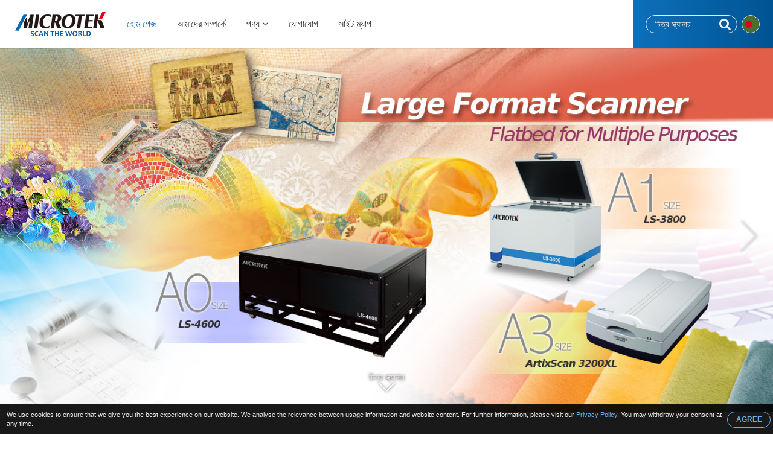

--- FILE ---
content_type: text/html; charset=UTF-8
request_url: https://www.bestimagescanner.com/bn/index.html
body_size: 22166
content:

<!DOCTYPE HTML>
<html lang="bn">
<head>
	<meta charset="utf-8" />
	<meta name="viewport" content="width=device-width, initial-scale=1.0" />	
			<title>চিত্র স্ক্যানার,চিত্র স্ক্যানার Taiwan - এর প্রস্তুতকারক, সরবরাহকারী, পাইকার, সরবরাহকারী এবং কারখানার কাছ থেকে আপনাকে বেশ কয়েকটি বিষয় জানতে হবে!</title>
<meta name="keywords" content="চিত্র স্ক্যানার, সেরা চিত্র স্ক্যানার, চিত্র স্ক্যানার সরবরাহকারী, চিত্র স্ক্যানার প্রস্তুতকারক , চিত্র স্ক্যানার কারখানা, গাইড, পাইকার, সরবরাহকারী" >
<meta name="description" content="সেরা চিত্র স্ক্যানার সন্ধান এবং কেনাকাটা করার জন্য, আপনাকে Taiwan এর একটি কারখানা থেকে চিত্র স্ক্যানার উত্পাদনকারী, সরবরাহকারী, পাইকার, সরবরাহকারীর সর্বোচ্চ মানের সম্পর্কে জানতে হবে" >
		<meta name="robots" content="noodp"/>

	<meta property="og:title" content="চিত্র স্ক্যানার,চিত্র স্ক্যানার Taiwan - এর প্রস্তুতকারক, সরবরাহকারী, পাইকার, সরবরাহকারী এবং কারখানার কাছ থেকে আপনাকে বেশ কয়েকটি বিষয় জানতে হবে!. ">
	<meta property="og:description" content="সেরা চিত্র স্ক্যানার সন্ধান এবং কেনাকাটা করার জন্য, আপনাকে Taiwan এর একটি কারখানা থেকে চিত্র স্ক্যানার উত্পাদনকারী, সরবরাহকারী, পাইকার, সরবরাহকারীর সর্বোচ্চ মানের সম্পর্কে জানতে হবে">
	<meta property="og:url" content="https://www.bestimagescanner.com/bn/index.html">
	<meta property="og:image" content="https://www.bestimagescanner.com/img/site.png">
	<meta property="og:site_name" name="author" content="Microtek International, Inc.">
	<meta property="og:type" content="website">
	<meta property="og:locale" content="en-US" />
	<meta property="og:locale:alternate" content="zh_TW" />
	<meta name="twitter:card" content="summary_large_image">

	<link rel="shortcut icon" href="img/fav.ico">
	<link rel="canonical" href="https://www.bestimagescanner.com/bn/index.html" />
	<link rel="alternate" type="application/rss+xml" title="Microtek International, Inc." href="rss.xml" />

	<!-- Hreflang -->
		<link rel="alternate" hreflang="en" href="https://www.bestimagescanner.com/" />
	<link rel="alternate" hreflang="fr" href="https://www.bestimagescanner.com/fr/" />
	<link rel="alternate" hreflang="de" href="https://www.bestimagescanner.com/de/" />
	<link rel="alternate" hreflang="ru" href="https://www.bestimagescanner.com/ru/" />
	<link rel="alternate" hreflang="pt" href="https://www.bestimagescanner.com/pt/" />
	<link rel="alternate" hreflang="it" href="https://www.bestimagescanner.com/it/" />
	<link rel="alternate" hreflang="hi" href="https://www.bestimagescanner.com/hi/" />
	<link rel="alternate" hreflang="es" href="https://www.bestimagescanner.com/es/" />
	<link rel="alternate" hreflang="nl" href="https://www.bestimagescanner.com/nl/" />
	<link rel="alternate" hreflang="ar" href="https://www.bestimagescanner.com/ar/" />
	<link rel="alternate" hreflang="th" href="https://www.bestimagescanner.com/th/" />
	<link rel="alternate" hreflang="id" href="https://www.bestimagescanner.com/id/" />
	<link rel="alternate" hreflang="bn" href="https://www.bestimagescanner.com/bn/" />
	<link rel="alternate" hreflang="tr" href="https://www.bestimagescanner.com/tr/" />
	<link rel="alternate" hreflang="vi" href="https://www.bestimagescanner.com/vi/" />
	<link rel="alternate" hreflang="tw" href="https://www.bestimagescanner.com/tw/" />
	
	<script type="application/ld+json">
	{
		"@context": "http://schema.org",
		"@type": "WebSite",
		"url": "https://www.bestimagescanner.com",
		"headline": "চিত্র স্ক্যানার,চিত্র স্ক্যানার Taiwan - এর প্রস্তুতকারক, সরবরাহকারী, পাইকার, সরবরাহকারী এবং কারখানার কাছ থেকে আপনাকে বেশ কয়েকটি বিষয় জানতে হবে!. ",
		"description": "সেরা চিত্র স্ক্যানার সন্ধান এবং কেনাকাটা করার জন্য, আপনাকে Taiwan এর একটি কারখানা থেকে চিত্র স্ক্যানার উত্পাদনকারী, সরবরাহকারী, পাইকার, সরবরাহকারীর সর্বোচ্চ মানের সম্পর্কে জানতে হবে",
		"name": "Microtek International, Inc.",
		"image": "https://www.bestimagescanner.com/img/site.png"
	}
	</script>
	
	<!-- lang = ar style -->
		<!-- <link type="text/css" rel="stylesheet" href="css/style.css"> -->
	<style>
		@font-face{font-family:'FontAwesome';src:url(fonts/fontawesome-webfont.eot?v=4.7.0);src:url(fonts/fontawesome-webfont.eot?#iefix&v=4.7.0) format("embedded-opentype"),url(fonts/fontawesome-webfont.woff2?v=4.7.0) format("woff2"),url(fonts/fontawesome-webfont.woff?v=4.7.0) format("woff"),url(fonts/fontawesome-webfont.ttf?v=4.7.0) format("truetype"),url(fonts/fontawesome-webfont.svg?v=4.7.0#fontawesomeregular) format("svg");font-weight:400;font-style:normal}.fa{display:inline-block;font:normal normal normal 14px/1 FontAwesome;font-size:inherit;-webkit-font-smoothing:antialiased;-moz-osx-font-smoothing:grayscale}.fa-lg{font-size:1.33333333em;line-height:.75em;vertical-align:-15%}.fa-2x{font-size:2em}.fa-3x{font-size:3em}.fa-4x{font-size:4em}.fa-5x{font-size:5em}.fa-fw{width:1.28571429em;text-align:center}.fa-ul{padding-left:0;margin-left:2.14285714em;list-style-type:none}.fa-ul>li{position:relative}.fa-li{position:absolute;left:-2.14285714em;width:2.14285714em;top:.14285714em;text-align:center}.fa-li.fa-lg{left:-1.85714286em}.fa-border{padding:.2em .25em .15em;border:solid .08em #eee;border-radius:.1em}.fa-pull-left{float:left}.fa-pull-right{float:right}.fa.fa-pull-left{margin-right:.3em}.fa.fa-pull-right{margin-left:.3em}.pull-right{float:right}.pull-left{float:left}.fa.pull-left{margin-right:.3em}.fa.pull-right{margin-left:.3em}.fa-spin{-webkit-animation:fa-spin 2s infinite linear;animation:fa-spin 2s infinite linear}.fa-pulse{-webkit-animation:fa-spin 1s infinite steps(8);animation:fa-spin 1s infinite steps(8)}@-webkit-keyframes fa-spin{0%{-webkit-transform:rotate(0deg);transform:rotate(0deg)}100%{-webkit-transform:rotate(359deg);transform:rotate(359deg)}}@keyframes fa-spin{0%{-webkit-transform:rotate(0deg);transform:rotate(0deg)}100%{-webkit-transform:rotate(359deg);transform:rotate(359deg)}}.fa-rotate-90{-ms-filter:progid:DXImageTransform.Microsoft.BasicImage(rotation=1);-webkit-transform:rotate(90deg);-ms-transform:rotate(90deg);transform:rotate(90deg)}.fa-rotate-180{-ms-filter:progid:DXImageTransform.Microsoft.BasicImage(rotation=2);-webkit-transform:rotate(180deg);-ms-transform:rotate(180deg);transform:rotate(180deg)}.fa-rotate-270{-ms-filter:progid:DXImageTransform.Microsoft.BasicImage(rotation=3);-webkit-transform:rotate(270deg);-ms-transform:rotate(270deg);transform:rotate(270deg)}.fa-flip-horizontal{-ms-filter:"progid:DXImageTransform.Microsoft.BasicImage(rotation=0,mirror=1)";-webkit-transform:scale(-1,1);-ms-transform:scale(-1,1);transform:scale(-1,1)}.fa-flip-vertical{-ms-filter:"progid:DXImageTransform.Microsoft.BasicImage(rotation=2,mirror=1)";-webkit-transform:scale(1,-1);-ms-transform:scale(1,-1);transform:scale(1,-1)}:root .fa-rotate-90,:root .fa-rotate-180,:root .fa-rotate-270,:root .fa-flip-horizontal,:root .fa-flip-vertical{filter:none}.fa-stack{position:relative;display:inline-block;width:2em;height:2em;line-height:2em;vertical-align:middle}.fa-stack-1x,.fa-stack-2x{position:absolute;left:0;width:100%;text-align:center}.fa-stack-1x{line-height:inherit}.fa-stack-2x{font-size:2em}.fa-inverse{color:#fff}.fa-glass:before{content:"\f000"}.fa-music:before{content:"\f001"}.fa-search:before{content:"\f002"}.fa-envelope-o:before{content:"\f003"}.fa-heart:before{content:"\f004"}.fa-star:before{content:"\f005"}.fa-star-o:before{content:"\f006"}.fa-user:before{content:"\f007"}.fa-film:before{content:"\f008"}.fa-th-large:before{content:"\f009"}.fa-th:before{content:"\f00a"}.fa-th-list:before{content:"\f00b"}.fa-check:before{content:"\f00c"}.fa-remove:before,.fa-close:before,.fa-times:before{content:"\f00d"}.fa-search-plus:before{content:"\f00e"}.fa-search-minus:before{content:"\f010"}.fa-power-off:before{content:"\f011"}.fa-signal:before{content:"\f012"}.fa-gear:before,.fa-cog:before{content:"\f013"}.fa-trash-o:before{content:"\f014"}.fa-home:before{content:"\f015"}.fa-file-o:before{content:"\f016"}.fa-clock-o:before{content:"\f017"}.fa-road:before{content:"\f018"}.fa-download:before{content:"\f019"}.fa-arrow-circle-o-down:before{content:"\f01a"}.fa-arrow-circle-o-up:before{content:"\f01b"}.fa-inbox:before{content:"\f01c"}.fa-play-circle-o:before{content:"\f01d"}.fa-rotate-right:before,.fa-repeat:before{content:"\f01e"}.fa-refresh:before{content:"\f021"}.fa-list-alt:before{content:"\f022"}.fa-lock:before{content:"\f023"}.fa-flag:before{content:"\f024"}.fa-headphones:before{content:"\f025"}.fa-volume-off:before{content:"\f026"}.fa-volume-down:before{content:"\f027"}.fa-volume-up:before{content:"\f028"}.fa-qrcode:before{content:"\f029"}.fa-barcode:before{content:"\f02a"}.fa-tag:before{content:"\f02b"}.fa-tags:before{content:"\f02c"}.fa-book:before{content:"\f02d"}.fa-bookmark:before{content:"\f02e"}.fa-print:before{content:"\f02f"}.fa-camera:before{content:"\f030"}.fa-font:before{content:"\f031"}.fa-bold:before{content:"\f032"}.fa-italic:before{content:"\f033"}.fa-text-height:before{content:"\f034"}.fa-text-width:before{content:"\f035"}.fa-align-left:before{content:"\f036"}.fa-align-center:before{content:"\f037"}.fa-align-right:before{content:"\f038"}.fa-align-justify:before{content:"\f039"}.fa-list:before{content:"\f03a"}.fa-dedent:before,.fa-outdent:before{content:"\f03b"}.fa-indent:before{content:"\f03c"}.fa-video-camera:before{content:"\f03d"}.fa-photo:before,.fa-image:before,.fa-picture-o:before{content:"\f03e"}.fa-pencil:before{content:"\f040"}.fa-map-marker:before{content:"\f041"}.fa-adjust:before{content:"\f042"}.fa-tint:before{content:"\f043"}.fa-edit:before,.fa-pencil-square-o:before{content:"\f044"}.fa-share-square-o:before{content:"\f045"}.fa-check-square-o:before{content:"\f046"}.fa-arrows:before{content:"\f047"}.fa-step-backward:before{content:"\f048"}.fa-fast-backward:before{content:"\f049"}.fa-backward:before{content:"\f04a"}.fa-play:before{content:"\f04b"}.fa-pause:before{content:"\f04c"}.fa-stop:before{content:"\f04d"}.fa-forward:before{content:"\f04e"}.fa-fast-forward:before{content:"\f050"}.fa-step-forward:before{content:"\f051"}.fa-eject:before{content:"\f052"}.fa-chevron-left:before{content:"\f053"}.fa-chevron-right:before{content:"\f054"}.fa-plus-circle:before{content:"\f055"}.fa-minus-circle:before{content:"\f056"}.fa-times-circle:before{content:"\f057"}.fa-check-circle:before{content:"\f058"}.fa-question-circle:before{content:"\f059"}.fa-info-circle:before{content:"\f05a"}.fa-crosshairs:before{content:"\f05b"}.fa-times-circle-o:before{content:"\f05c"}.fa-check-circle-o:before{content:"\f05d"}.fa-ban:before{content:"\f05e"}.fa-arrow-left:before{content:"\f060"}.fa-arrow-right:before{content:"\f061"}.fa-arrow-up:before{content:"\f062"}.fa-arrow-down:before{content:"\f063"}.fa-mail-forward:before,.fa-share:before{content:"\f064"}.fa-expand:before{content:"\f065"}.fa-compress:before{content:"\f066"}.fa-plus:before{content:"\f067"}.fa-minus:before{content:"\f068"}.fa-asterisk:before{content:"\f069"}.fa-exclamation-circle:before{content:"\f06a"}.fa-gift:before{content:"\f06b"}.fa-leaf:before{content:"\f06c"}.fa-fire:before{content:"\f06d"}.fa-eye:before{content:"\f06e"}.fa-eye-slash:before{content:"\f070"}.fa-warning:before,.fa-exclamation-triangle:before{content:"\f071"}.fa-plane:before{content:"\f072"}.fa-calendar:before{content:"\f073"}.fa-random:before{content:"\f074"}.fa-comment:before{content:"\f075"}.fa-magnet:before{content:"\f076"}.fa-chevron-up:before{content:"\f077"}.fa-chevron-down:before{content:"\f078"}.fa-retweet:before{content:"\f079"}.fa-shopping-cart:before{content:"\f07a"}.fa-folder:before{content:"\f07b"}.fa-folder-open:before{content:"\f07c"}.fa-arrows-v:before{content:"\f07d"}.fa-arrows-h:before{content:"\f07e"}.fa-bar-chart-o:before,.fa-bar-chart:before{content:"\f080"}.fa-twitter-square:before{content:"\f081"}.fa-facebook-square:before{content:"\f082"}.fa-camera-retro:before{content:"\f083"}.fa-key:before{content:"\f084"}.fa-gears:before,.fa-cogs:before{content:"\f085"}.fa-comments:before{content:"\f086"}.fa-thumbs-o-up:before{content:"\f087"}.fa-thumbs-o-down:before{content:"\f088"}.fa-star-half:before{content:"\f089"}.fa-heart-o:before{content:"\f08a"}.fa-sign-out:before{content:"\f08b"}.fa-linkedin-square:before{content:"\f08c"}.fa-thumb-tack:before{content:"\f08d"}.fa-external-link:before{content:"\f08e"}.fa-sign-in:before{content:"\f090"}.fa-trophy:before{content:"\f091"}.fa-github-square:before{content:"\f092"}.fa-upload:before{content:"\f093"}.fa-lemon-o:before{content:"\f094"}.fa-phone:before{content:"\f095"}.fa-square-o:before{content:"\f096"}.fa-bookmark-o:before{content:"\f097"}.fa-phone-square:before{content:"\f098"}.fa-twitter:before{content:"\f099"}.fa-facebook-f:before,.fa-facebook:before{content:"\f09a"}.fa-github:before{content:"\f09b"}.fa-unlock:before{content:"\f09c"}.fa-credit-card:before{content:"\f09d"}.fa-feed:before,.fa-rss:before{content:"\f09e"}.fa-hdd-o:before{content:"\f0a0"}.fa-bullhorn:before{content:"\f0a1"}.fa-bell:before{content:"\f0f3"}.fa-certificate:before{content:"\f0a3"}.fa-hand-o-right:before{content:"\f0a4"}.fa-hand-o-left:before{content:"\f0a5"}.fa-hand-o-up:before{content:"\f0a6"}.fa-hand-o-down:before{content:"\f0a7"}.fa-arrow-circle-left:before{content:"\f0a8"}.fa-arrow-circle-right:before{content:"\f0a9"}.fa-arrow-circle-up:before{content:"\f0aa"}.fa-arrow-circle-down:before{content:"\f0ab"}.fa-globe:before{content:"\f0ac"}.fa-wrench:before{content:"\f0ad"}.fa-tasks:before{content:"\f0ae"}.fa-filter:before{content:"\f0b0"}.fa-briefcase:before{content:"\f0b1"}.fa-arrows-alt:before{content:"\f0b2"}.fa-group:before,.fa-users:before{content:"\f0c0"}.fa-chain:before,.fa-link:before{content:"\f0c1"}.fa-cloud:before{content:"\f0c2"}.fa-flask:before{content:"\f0c3"}.fa-cut:before,.fa-scissors:before{content:"\f0c4"}.fa-copy:before,.fa-files-o:before{content:"\f0c5"}.fa-paperclip:before{content:"\f0c6"}.fa-save:before,.fa-floppy-o:before{content:"\f0c7"}.fa-square:before{content:"\f0c8"}.fa-navicon:before,.fa-reorder:before,.fa-bars:before{content:"\f0c9"}.fa-list-ul:before{content:"\f0ca"}.fa-list-ol:before{content:"\f0cb"}.fa-strikethrough:before{content:"\f0cc"}.fa-underline:before{content:"\f0cd"}.fa-table:before{content:"\f0ce"}.fa-magic:before{content:"\f0d0"}.fa-truck:before{content:"\f0d1"}.fa-pinterest:before{content:"\f0d2"}.fa-pinterest-square:before{content:"\f0d3"}.fa-google-plus-square:before{content:"\f0d4"}.fa-google-plus:before{content:"\f0d5"}.fa-money:before{content:"\f0d6"}.fa-caret-down:before{content:"\f0d7"}.fa-caret-up:before{content:"\f0d8"}.fa-caret-left:before{content:"\f0d9"}.fa-caret-right:before{content:"\f0da"}.fa-columns:before{content:"\f0db"}.fa-unsorted:before,.fa-sort:before{content:"\f0dc"}.fa-sort-down:before,.fa-sort-desc:before{content:"\f0dd"}.fa-sort-up:before,.fa-sort-asc:before{content:"\f0de"}.fa-envelope:before{content:"\f0e0"}.fa-linkedin:before{content:"\f0e1"}.fa-rotate-left:before,.fa-undo:before{content:"\f0e2"}.fa-legal:before,.fa-gavel:before{content:"\f0e3"}.fa-dashboard:before,.fa-tachometer:before{content:"\f0e4"}.fa-comment-o:before{content:"\f0e5"}.fa-comments-o:before{content:"\f0e6"}.fa-flash:before,.fa-bolt:before{content:"\f0e7"}.fa-sitemap:before{content:"\f0e8"}.fa-umbrella:before{content:"\f0e9"}.fa-paste:before,.fa-clipboard:before{content:"\f0ea"}.fa-lightbulb-o:before{content:"\f0eb"}.fa-exchange:before{content:"\f0ec"}.fa-cloud-download:before{content:"\f0ed"}.fa-cloud-upload:before{content:"\f0ee"}.fa-user-md:before{content:"\f0f0"}.fa-stethoscope:before{content:"\f0f1"}.fa-suitcase:before{content:"\f0f2"}.fa-bell-o:before{content:"\f0a2"}.fa-coffee:before{content:"\f0f4"}.fa-cutlery:before{content:"\f0f5"}.fa-file-text-o:before{content:"\f0f6"}.fa-building-o:before{content:"\f0f7"}.fa-hospital-o:before{content:"\f0f8"}.fa-ambulance:before{content:"\f0f9"}.fa-medkit:before{content:"\f0fa"}.fa-fighter-jet:before{content:"\f0fb"}.fa-beer:before{content:"\f0fc"}.fa-h-square:before{content:"\f0fd"}.fa-plus-square:before{content:"\f0fe"}.fa-angle-double-left:before{content:"\f100"}.fa-angle-double-right:before{content:"\f101"}.fa-angle-double-up:before{content:"\f102"}.fa-angle-double-down:before{content:"\f103"}.fa-angle-left:before{content:"\f104"}.fa-angle-right:before{content:"\f105"}.fa-angle-up:before{content:"\f106"}.fa-angle-down:before{content:"\f107"}.fa-desktop:before{content:"\f108"}.fa-laptop:before{content:"\f109"}.fa-tablet:before{content:"\f10a"}.fa-mobile-phone:before,.fa-mobile:before{content:"\f10b"}.fa-circle-o:before{content:"\f10c"}.fa-quote-left:before{content:"\f10d"}.fa-quote-right:before{content:"\f10e"}.fa-spinner:before{content:"\f110"}.fa-circle:before{content:"\f111"}.fa-mail-reply:before,.fa-reply:before{content:"\f112"}.fa-github-alt:before{content:"\f113"}.fa-folder-o:before{content:"\f114"}.fa-folder-open-o:before{content:"\f115"}.fa-smile-o:before{content:"\f118"}.fa-frown-o:before{content:"\f119"}.fa-meh-o:before{content:"\f11a"}.fa-gamepad:before{content:"\f11b"}.fa-keyboard-o:before{content:"\f11c"}.fa-flag-o:before{content:"\f11d"}.fa-flag-checkered:before{content:"\f11e"}.fa-terminal:before{content:"\f120"}.fa-code:before{content:"\f121"}.fa-mail-reply-all:before,.fa-reply-all:before{content:"\f122"}.fa-star-half-empty:before,.fa-star-half-full:before,.fa-star-half-o:before{content:"\f123"}.fa-location-arrow:before{content:"\f124"}.fa-crop:before{content:"\f125"}.fa-code-fork:before{content:"\f126"}.fa-unlink:before,.fa-chain-broken:before{content:"\f127"}.fa-question:before{content:"\f128"}.fa-info:before{content:"\f129"}.fa-exclamation:before{content:"\f12a"}.fa-superscript:before{content:"\f12b"}.fa-subscript:before{content:"\f12c"}.fa-eraser:before{content:"\f12d"}.fa-puzzle-piece:before{content:"\f12e"}.fa-microphone:before{content:"\f130"}.fa-microphone-slash:before{content:"\f131"}.fa-shield:before{content:"\f132"}.fa-calendar-o:before{content:"\f133"}.fa-fire-extinguisher:before{content:"\f134"}.fa-rocket:before{content:"\f135"}.fa-maxcdn:before{content:"\f136"}.fa-chevron-circle-left:before{content:"\f137"}.fa-chevron-circle-right:before{content:"\f138"}.fa-chevron-circle-up:before{content:"\f139"}.fa-chevron-circle-down:before{content:"\f13a"}.fa-html5:before{content:"\f13b"}.fa-css3:before{content:"\f13c"}.fa-anchor:before{content:"\f13d"}.fa-unlock-alt:before{content:"\f13e"}.fa-bullseye:before{content:"\f140"}.fa-ellipsis-h:before{content:"\f141"}.fa-ellipsis-v:before{content:"\f142"}.fa-rss-square:before{content:"\f143"}.fa-play-circle:before{content:"\f144"}.fa-ticket:before{content:"\f145"}.fa-minus-square:before{content:"\f146"}.fa-minus-square-o:before{content:"\f147"}.fa-level-up:before{content:"\f148"}.fa-level-down:before{content:"\f149"}.fa-check-square:before{content:"\f14a"}.fa-pencil-square:before{content:"\f14b"}.fa-external-link-square:before{content:"\f14c"}.fa-share-square:before{content:"\f14d"}.fa-compass:before{content:"\f14e"}.fa-toggle-down:before,.fa-caret-square-o-down:before{content:"\f150"}.fa-toggle-up:before,.fa-caret-square-o-up:before{content:"\f151"}.fa-toggle-right:before,.fa-caret-square-o-right:before{content:"\f152"}.fa-euro:before,.fa-eur:before{content:"\f153"}.fa-gbp:before{content:"\f154"}.fa-dollar:before,.fa-usd:before{content:"\f155"}.fa-rupee:before,.fa-inr:before{content:"\f156"}.fa-cny:before,.fa-rmb:before,.fa-yen:before,.fa-jpy:before{content:"\f157"}.fa-ruble:before,.fa-rouble:before,.fa-rub:before{content:"\f158"}.fa-won:before,.fa-krw:before{content:"\f159"}.fa-bitcoin:before,.fa-btc:before{content:"\f15a"}.fa-file:before{content:"\f15b"}.fa-file-text:before{content:"\f15c"}.fa-sort-alpha-asc:before{content:"\f15d"}.fa-sort-alpha-desc:before{content:"\f15e"}.fa-sort-amount-asc:before{content:"\f160"}.fa-sort-amount-desc:before{content:"\f161"}.fa-sort-numeric-asc:before{content:"\f162"}.fa-sort-numeric-desc:before{content:"\f163"}.fa-thumbs-up:before{content:"\f164"}.fa-thumbs-down:before{content:"\f165"}.fa-youtube-square:before{content:"\f166"}.fa-youtube:before{content:"\f167"}.fa-xing:before{content:"\f168"}.fa-xing-square:before{content:"\f169"}.fa-youtube-play:before{content:"\f16a"}.fa-dropbox:before{content:"\f16b"}.fa-stack-overflow:before{content:"\f16c"}.fa-instagram:before{content:"\f16d"}.fa-flickr:before{content:"\f16e"}.fa-adn:before{content:"\f170"}.fa-bitbucket:before{content:"\f171"}.fa-bitbucket-square:before{content:"\f172"}.fa-tumblr:before{content:"\f173"}.fa-tumblr-square:before{content:"\f174"}.fa-long-arrow-down:before{content:"\f175"}.fa-long-arrow-up:before{content:"\f176"}.fa-long-arrow-left:before{content:"\f177"}.fa-long-arrow-right:before{content:"\f178"}.fa-apple:before{content:"\f179"}.fa-windows:before{content:"\f17a"}.fa-android:before{content:"\f17b"}.fa-linux:before{content:"\f17c"}.fa-dribbble:before{content:"\f17d"}.fa-skype:before{content:"\f17e"}.fa-foursquare:before{content:"\f180"}.fa-trello:before{content:"\f181"}.fa-female:before{content:"\f182"}.fa-male:before{content:"\f183"}.fa-gittip:before,.fa-gratipay:before{content:"\f184"}.fa-sun-o:before{content:"\f185"}.fa-moon-o:before{content:"\f186"}.fa-archive:before{content:"\f187"}.fa-bug:before{content:"\f188"}.fa-vk:before{content:"\f189"}.fa-weibo:before{content:"\f18a"}.fa-renren:before{content:"\f18b"}.fa-pagelines:before{content:"\f18c"}.fa-stack-exchange:before{content:"\f18d"}.fa-arrow-circle-o-right:before{content:"\f18e"}.fa-arrow-circle-o-left:before{content:"\f190"}.fa-toggle-left:before,.fa-caret-square-o-left:before{content:"\f191"}.fa-dot-circle-o:before{content:"\f192"}.fa-wheelchair:before{content:"\f193"}.fa-vimeo-square:before{content:"\f194"}.fa-turkish-lira:before,.fa-try:before{content:"\f195"}.fa-plus-square-o:before{content:"\f196"}.fa-space-shuttle:before{content:"\f197"}.fa-slack:before{content:"\f198"}.fa-envelope-square:before{content:"\f199"}.fa-wordpress:before{content:"\f19a"}.fa-openid:before{content:"\f19b"}.fa-institution:before,.fa-bank:before,.fa-university:before{content:"\f19c"}.fa-mortar-board:before,.fa-graduation-cap:before{content:"\f19d"}.fa-yahoo:before{content:"\f19e"}.fa-google:before{content:"\f1a0"}.fa-reddit:before{content:"\f1a1"}.fa-reddit-square:before{content:"\f1a2"}.fa-stumbleupon-circle:before{content:"\f1a3"}.fa-stumbleupon:before{content:"\f1a4"}.fa-delicious:before{content:"\f1a5"}.fa-digg:before{content:"\f1a6"}.fa-pied-piper-pp:before{content:"\f1a7"}.fa-pied-piper-alt:before{content:"\f1a8"}.fa-drupal:before{content:"\f1a9"}.fa-joomla:before{content:"\f1aa"}.fa-language:before{content:"\f1ab"}.fa-fax:before{content:"\f1ac"}.fa-building:before{content:"\f1ad"}.fa-child:before{content:"\f1ae"}.fa-paw:before{content:"\f1b0"}.fa-spoon:before{content:"\f1b1"}.fa-cube:before{content:"\f1b2"}.fa-cubes:before{content:"\f1b3"}.fa-behance:before{content:"\f1b4"}.fa-behance-square:before{content:"\f1b5"}.fa-steam:before{content:"\f1b6"}.fa-steam-square:before{content:"\f1b7"}.fa-recycle:before{content:"\f1b8"}.fa-automobile:before,.fa-car:before{content:"\f1b9"}.fa-cab:before,.fa-taxi:before{content:"\f1ba"}.fa-tree:before{content:"\f1bb"}.fa-spotify:before{content:"\f1bc"}.fa-deviantart:before{content:"\f1bd"}.fa-soundcloud:before{content:"\f1be"}.fa-database:before{content:"\f1c0"}.fa-file-pdf-o:before{content:"\f1c1"}.fa-file-word-o:before{content:"\f1c2"}.fa-file-excel-o:before{content:"\f1c3"}.fa-file-powerpoint-o:before{content:"\f1c4"}.fa-file-photo-o:before,.fa-file-picture-o:before,.fa-file-image-o:before{content:"\f1c5"}.fa-file-zip-o:before,.fa-file-archive-o:before{content:"\f1c6"}.fa-file-sound-o:before,.fa-file-audio-o:before{content:"\f1c7"}.fa-file-movie-o:before,.fa-file-video-o:before{content:"\f1c8"}.fa-file-code-o:before{content:"\f1c9"}.fa-vine:before{content:"\f1ca"}.fa-codepen:before{content:"\f1cb"}.fa-jsfiddle:before{content:"\f1cc"}.fa-life-bouy:before,.fa-life-buoy:before,.fa-life-saver:before,.fa-support:before,.fa-life-ring:before{content:"\f1cd"}.fa-circle-o-notch:before{content:"\f1ce"}.fa-ra:before,.fa-resistance:before,.fa-rebel:before{content:"\f1d0"}.fa-ge:before,.fa-empire:before{content:"\f1d1"}.fa-git-square:before{content:"\f1d2"}.fa-git:before{content:"\f1d3"}.fa-y-combinator-square:before,.fa-yc-square:before,.fa-hacker-news:before{content:"\f1d4"}.fa-tencent-weibo:before{content:"\f1d5"}.fa-qq:before{content:"\f1d6"}.fa-wechat:before,.fa-weixin:before{content:"\f1d7"}.fa-send:before,.fa-paper-plane:before{content:"\f1d8"}.fa-send-o:before,.fa-paper-plane-o:before{content:"\f1d9"}.fa-history:before{content:"\f1da"}.fa-circle-thin:before{content:"\f1db"}.fa-header:before{content:"\f1dc"}.fa-paragraph:before{content:"\f1dd"}.fa-sliders:before{content:"\f1de"}.fa-share-alt:before{content:"\f1e0"}.fa-share-alt-square:before{content:"\f1e1"}.fa-bomb:before{content:"\f1e2"}.fa-soccer-ball-o:before,.fa-futbol-o:before{content:"\f1e3"}.fa-tty:before{content:"\f1e4"}.fa-binoculars:before{content:"\f1e5"}.fa-plug:before{content:"\f1e6"}.fa-slideshare:before{content:"\f1e7"}.fa-twitch:before{content:"\f1e8"}.fa-yelp:before{content:"\f1e9"}.fa-newspaper-o:before{content:"\f1ea"}.fa-wifi:before{content:"\f1eb"}.fa-calculator:before{content:"\f1ec"}.fa-paypal:before{content:"\f1ed"}.fa-google-wallet:before{content:"\f1ee"}.fa-cc-visa:before{content:"\f1f0"}.fa-cc-mastercard:before{content:"\f1f1"}.fa-cc-discover:before{content:"\f1f2"}.fa-cc-amex:before{content:"\f1f3"}.fa-cc-paypal:before{content:"\f1f4"}.fa-cc-stripe:before{content:"\f1f5"}.fa-bell-slash:before{content:"\f1f6"}.fa-bell-slash-o:before{content:"\f1f7"}.fa-trash:before{content:"\f1f8"}.fa-copyright:before{content:"\f1f9"}.fa-at:before{content:"\f1fa"}.fa-eyedropper:before{content:"\f1fb"}.fa-paint-brush:before{content:"\f1fc"}.fa-birthday-cake:before{content:"\f1fd"}.fa-area-chart:before{content:"\f1fe"}.fa-pie-chart:before{content:"\f200"}.fa-line-chart:before{content:"\f201"}.fa-lastfm:before{content:"\f202"}.fa-lastfm-square:before{content:"\f203"}.fa-toggle-off:before{content:"\f204"}.fa-toggle-on:before{content:"\f205"}.fa-bicycle:before{content:"\f206"}.fa-bus:before{content:"\f207"}.fa-ioxhost:before{content:"\f208"}.fa-angellist:before{content:"\f209"}.fa-cc:before{content:"\f20a"}.fa-shekel:before,.fa-sheqel:before,.fa-ils:before{content:"\f20b"}.fa-meanpath:before{content:"\f20c"}.fa-buysellads:before{content:"\f20d"}.fa-connectdevelop:before{content:"\f20e"}.fa-dashcube:before{content:"\f210"}.fa-forumbee:before{content:"\f211"}.fa-leanpub:before{content:"\f212"}.fa-sellsy:before{content:"\f213"}.fa-shirtsinbulk:before{content:"\f214"}.fa-simplybuilt:before{content:"\f215"}.fa-skyatlas:before{content:"\f216"}.fa-cart-plus:before{content:"\f217"}.fa-cart-arrow-down:before{content:"\f218"}.fa-diamond:before{content:"\f219"}.fa-ship:before{content:"\f21a"}.fa-user-secret:before{content:"\f21b"}.fa-motorcycle:before{content:"\f21c"}.fa-street-view:before{content:"\f21d"}.fa-heartbeat:before{content:"\f21e"}.fa-venus:before{content:"\f221"}.fa-mars:before{content:"\f222"}.fa-mercury:before{content:"\f223"}.fa-intersex:before,.fa-transgender:before{content:"\f224"}.fa-transgender-alt:before{content:"\f225"}.fa-venus-double:before{content:"\f226"}.fa-mars-double:before{content:"\f227"}.fa-venus-mars:before{content:"\f228"}.fa-mars-stroke:before{content:"\f229"}.fa-mars-stroke-v:before{content:"\f22a"}.fa-mars-stroke-h:before{content:"\f22b"}.fa-neuter:before{content:"\f22c"}.fa-genderless:before{content:"\f22d"}.fa-facebook-official:before{content:"\f230"}.fa-pinterest-p:before{content:"\f231"}.fa-whatsapp:before{content:"\f232"}.fa-server:before{content:"\f233"}.fa-user-plus:before{content:"\f234"}.fa-user-times:before{content:"\f235"}.fa-hotel:before,.fa-bed:before{content:"\f236"}.fa-viacoin:before{content:"\f237"}.fa-train:before{content:"\f238"}.fa-subway:before{content:"\f239"}.fa-medium:before{content:"\f23a"}.fa-yc:before,.fa-y-combinator:before{content:"\f23b"}.fa-optin-monster:before{content:"\f23c"}.fa-opencart:before{content:"\f23d"}.fa-expeditedssl:before{content:"\f23e"}.fa-battery-4:before,.fa-battery:before,.fa-battery-full:before{content:"\f240"}.fa-battery-3:before,.fa-battery-three-quarters:before{content:"\f241"}.fa-battery-2:before,.fa-battery-half:before{content:"\f242"}.fa-battery-1:before,.fa-battery-quarter:before{content:"\f243"}.fa-battery-0:before,.fa-battery-empty:before{content:"\f244"}.fa-mouse-pointer:before{content:"\f245"}.fa-i-cursor:before{content:"\f246"}.fa-object-group:before{content:"\f247"}.fa-object-ungroup:before{content:"\f248"}.fa-sticky-note:before{content:"\f249"}.fa-sticky-note-o:before{content:"\f24a"}.fa-cc-jcb:before{content:"\f24b"}.fa-cc-diners-club:before{content:"\f24c"}.fa-clone:before{content:"\f24d"}.fa-balance-scale:before{content:"\f24e"}.fa-hourglass-o:before{content:"\f250"}.fa-hourglass-1:before,.fa-hourglass-start:before{content:"\f251"}.fa-hourglass-2:before,.fa-hourglass-half:before{content:"\f252"}.fa-hourglass-3:before,.fa-hourglass-end:before{content:"\f253"}.fa-hourglass:before{content:"\f254"}.fa-hand-grab-o:before,.fa-hand-rock-o:before{content:"\f255"}.fa-hand-stop-o:before,.fa-hand-paper-o:before{content:"\f256"}.fa-hand-scissors-o:before{content:"\f257"}.fa-hand-lizard-o:before{content:"\f258"}.fa-hand-spock-o:before{content:"\f259"}.fa-hand-pointer-o:before{content:"\f25a"}.fa-hand-peace-o:before{content:"\f25b"}.fa-trademark:before{content:"\f25c"}.fa-registered:before{content:"\f25d"}.fa-creative-commons:before{content:"\f25e"}.fa-gg:before{content:"\f260"}.fa-gg-circle:before{content:"\f261"}.fa-tripadvisor:before{content:"\f262"}.fa-odnoklassniki:before{content:"\f263"}.fa-odnoklassniki-square:before{content:"\f264"}.fa-get-pocket:before{content:"\f265"}.fa-wikipedia-w:before{content:"\f266"}.fa-safari:before{content:"\f267"}.fa-chrome:before{content:"\f268"}.fa-firefox:before{content:"\f269"}.fa-opera:before{content:"\f26a"}.fa-internet-explorer:before{content:"\f26b"}.fa-tv:before,.fa-television:before{content:"\f26c"}.fa-contao:before{content:"\f26d"}.fa-500px:before{content:"\f26e"}.fa-amazon:before{content:"\f270"}.fa-calendar-plus-o:before{content:"\f271"}.fa-calendar-minus-o:before{content:"\f272"}.fa-calendar-times-o:before{content:"\f273"}.fa-calendar-check-o:before{content:"\f274"}.fa-industry:before{content:"\f275"}.fa-map-pin:before{content:"\f276"}.fa-map-signs:before{content:"\f277"}.fa-map-o:before{content:"\f278"}.fa-map:before{content:"\f279"}.fa-commenting:before{content:"\f27a"}.fa-commenting-o:before{content:"\f27b"}.fa-houzz:before{content:"\f27c"}.fa-vimeo:before{content:"\f27d"}.fa-black-tie:before{content:"\f27e"}.fa-fonticons:before{content:"\f280"}.fa-reddit-alien:before{content:"\f281"}.fa-edge:before{content:"\f282"}.fa-credit-card-alt:before{content:"\f283"}.fa-codiepie:before{content:"\f284"}.fa-modx:before{content:"\f285"}.fa-fort-awesome:before{content:"\f286"}.fa-usb:before{content:"\f287"}.fa-product-hunt:before{content:"\f288"}.fa-mixcloud:before{content:"\f289"}.fa-scribd:before{content:"\f28a"}.fa-pause-circle:before{content:"\f28b"}.fa-pause-circle-o:before{content:"\f28c"}.fa-stop-circle:before{content:"\f28d"}.fa-stop-circle-o:before{content:"\f28e"}.fa-shopping-bag:before{content:"\f290"}.fa-shopping-basket:before{content:"\f291"}.fa-hashtag:before{content:"\f292"}.fa-bluetooth:before{content:"\f293"}.fa-bluetooth-b:before{content:"\f294"}.fa-percent:before{content:"\f295"}.fa-gitlab:before{content:"\f296"}.fa-wpbeginner:before{content:"\f297"}.fa-wpforms:before{content:"\f298"}.fa-envira:before{content:"\f299"}.fa-universal-access:before{content:"\f29a"}.fa-wheelchair-alt:before{content:"\f29b"}.fa-question-circle-o:before{content:"\f29c"}.fa-blind:before{content:"\f29d"}.fa-audio-description:before{content:"\f29e"}.fa-volume-control-phone:before{content:"\f2a0"}.fa-braille:before{content:"\f2a1"}.fa-assistive-listening-systems:before{content:"\f2a2"}.fa-asl-interpreting:before,.fa-american-sign-language-interpreting:before{content:"\f2a3"}.fa-deafness:before,.fa-hard-of-hearing:before,.fa-deaf:before{content:"\f2a4"}.fa-glide:before{content:"\f2a5"}.fa-glide-g:before{content:"\f2a6"}.fa-signing:before,.fa-sign-language:before{content:"\f2a7"}.fa-low-vision:before{content:"\f2a8"}.fa-viadeo:before{content:"\f2a9"}.fa-viadeo-square:before{content:"\f2aa"}.fa-snapchat:before{content:"\f2ab"}.fa-snapchat-ghost:before{content:"\f2ac"}.fa-snapchat-square:before{content:"\f2ad"}.fa-pied-piper:before{content:"\f2ae"}.fa-first-order:before{content:"\f2b0"}.fa-yoast:before{content:"\f2b1"}.fa-themeisle:before{content:"\f2b2"}.fa-google-plus-circle:before,.fa-google-plus-official:before{content:"\f2b3"}.fa-fa:before,.fa-font-awesome:before{content:"\f2b4"}.fa-handshake-o:before{content:"\f2b5"}.fa-envelope-open:before{content:"\f2b6"}.fa-envelope-open-o:before{content:"\f2b7"}.fa-linode:before{content:"\f2b8"}.fa-address-book:before{content:"\f2b9"}.fa-address-book-o:before{content:"\f2ba"}.fa-vcard:before,.fa-address-card:before{content:"\f2bb"}.fa-vcard-o:before,.fa-address-card-o:before{content:"\f2bc"}.fa-user-circle:before{content:"\f2bd"}.fa-user-circle-o:before{content:"\f2be"}.fa-user-o:before{content:"\f2c0"}.fa-id-badge:before{content:"\f2c1"}.fa-drivers-license:before,.fa-id-card:before{content:"\f2c2"}.fa-drivers-license-o:before,.fa-id-card-o:before{content:"\f2c3"}.fa-quora:before{content:"\f2c4"}.fa-free-code-camp:before{content:"\f2c5"}.fa-telegram:before{content:"\f2c6"}.fa-thermometer-4:before,.fa-thermometer:before,.fa-thermometer-full:before{content:"\f2c7"}.fa-thermometer-3:before,.fa-thermometer-three-quarters:before{content:"\f2c8"}.fa-thermometer-2:before,.fa-thermometer-half:before{content:"\f2c9"}.fa-thermometer-1:before,.fa-thermometer-quarter:before{content:"\f2ca"}.fa-thermometer-0:before,.fa-thermometer-empty:before{content:"\f2cb"}.fa-shower:before{content:"\f2cc"}.fa-bathtub:before,.fa-s15:before,.fa-bath:before{content:"\f2cd"}.fa-podcast:before{content:"\f2ce"}.fa-window-maximize:before{content:"\f2d0"}.fa-window-minimize:before{content:"\f2d1"}.fa-window-restore:before{content:"\f2d2"}.fa-times-rectangle:before,.fa-window-close:before{content:"\f2d3"}.fa-times-rectangle-o:before,.fa-window-close-o:before{content:"\f2d4"}.fa-bandcamp:before{content:"\f2d5"}.fa-grav:before{content:"\f2d6"}.fa-etsy:before{content:"\f2d7"}.fa-imdb:before{content:"\f2d8"}.fa-ravelry:before{content:"\f2d9"}.fa-eercast:before{content:"\f2da"}.fa-microchip:before{content:"\f2db"}.fa-snowflake-o:before{content:"\f2dc"}.fa-superpowers:before{content:"\f2dd"}.fa-wpexplorer:before{content:"\f2de"}.fa-meetup:before{content:"\f2e0"}.sr-only{position:absolute;width:1px;height:1px;padding:0;margin:-1px;overflow:hidden;clip:rect(0,0,0,0);border:0}.sr-only-focusable:active,.sr-only-focusable:focus{position:static;width:auto;height:auto;margin:0;overflow:visible;clip:auto}@font-face{font-family:'LucidaSans';src:url(fonts/LucidaSans.ttf)}html,body{margin:0;padding:0;height:100%}body{font-family:Arial,Microsoft JhengHei,sans-serif;font-size:1rem;line-height:1.5rem;color:#555;background:#fff}a{color:#555;text-decoration:none;-webkit-transition:1s;transition:1s}a:hover{color:#005ebf}form{line-height:0}input.search_text[type=text],input.form-control[type=text],input.form-control[type=email],input.blur[type=text]{box-sizing:border-box;border:none;-webkit-transition:.5s;transition:.5s;padding:0 10px;font-size:.9rem;line-height:28px;color:#777;background:none;float:left;text-align:left;font-family:Arial,Microsoft JhengHei,sans-serif}input.search_text[type=text]{display:inline-block;width:110px;color:#eee;text-overflow:ellipsis}input.search_text[type=text]:focus{color:#fff}input.form-control[type=text],input.form-control[type=email],input.blur[type=text]{width:100%;border:1px solid #ddd;border-radius:2px;padding:5px 10px;font-size:.9rem;line-height:1.5rem;color:#777;margin-bottom:10px}input.form-control[type=text]:focus,input.form-control[type=email]:focus,input.blur[type=text]:focus{border:1px solid #0068b7;color:#555}input.radio-control[type=radio]{box-sizing:border-box;border:1px solid #ccc;border-radius:10px;-webkit-transition:.5s;transition:.5s;color:#777;background:#fff;float:left;text-align:left}input.radio-control[type=radio]:focus{border:1px solid #0068b7;color:#0068b7}button.btn_search[type=submit]{width:30px;color:#eee;font-size:1.3rem;line-height:28px;text-decoration:none;cursor:pointer;border:none;-webkit-transition:.5s;transition:.5s;background:none;text-align:center;display:inline-block;float:right;padding:0}button.btn_search[type=submit]:hover,button.btn_search[type=submit]:focus{color:#fff}textarea.textarea-control{width:100%;box-sizing:border-box;border-radius:2px;-webkit-transition:.5s;transition:.5s;font-size:.9rem;line-height:1.5rem;color:#777;background:#fff;padding:5px 10px;border:1px solid #ddd;font-family:Arial,Microsoft JhengHei,sans-serif;height:100px}textarea.textarea-control:focus{border:1px solid #0068b7;color:#555}select.select-control{width:100%;box-sizing:border-box;border-radius:2px;-webkit-transition:.5s;transition:.5s;font-size:.9rem;line-height:1.5rem;background:#fff;padding:5px 10px;border:1px solid #ddd;display:inline-block;color:#777;height:36px;font-family:Arial,Microsoft JhengHei,sans-serif}select.select-control:focus{border:1px solid #0068b7;color:#555}.contact_form select.select-control{width:100%}button.btn_send[type=submit],button.btn_reset[type=reset]{width:calc(50% - 10px);font-size:1rem;line-height:1.5rem;padding:10px 20px;text-decoration:none;cursor:pointer;border-radius:2px;-webkit-transition:.5s;transition:.5s;display:inline-block;vertical-align:top;color:#555;border:1px solid #aaa;background:#eee;font-family:Arial,Microsoft JhengHei,sans-serif}button.btn_send[type=submit]:hover,button.btn_send[type=submit]:focus,button.btn_reset[type=reset]:hover,button.btn_reset[type=reset]:focus{background:#0068b7;color:#fff;border:1px solid #0068b7}.loading{width:100%;height:100%;z-index:99999;position:absolute;top:0;left:0;background:#fff}#loader{position:absolute;left:50%;top:calc(50% - 40px);z-index:2;width:200px;margin:-200px 0 0 -100px;-webkit-animation:move_logo 1.5s infinite;animation:move_logo 1.5s infinite;background:url(img/logo_s.png) 50% 0 no-repeat;background-size:50px auto;font-size:.75rem;line-height:1.2rem;text-align:center;color:#555;padding:40px 0 0}#loader i{display:block;font-size:1.5rem;text-align:center;color:#ffd200;margin:5px auto}@-webkit-keyframes move_logo{0%{opacity:0;margin-top:-50px}50%{opacity:1;margin-top:-30px}100%{opacity:0;margin-top:-10px}}@keyframes move_logo{0%{opacity:0;margin-top:-50px}50%{opacity:1;margin-top:-30px}100%{opacity:0;margin-top:-10px}}.btn_mobile_menu{display:none;position:absolute;top:0;width:60px;height:60px;right:0;color:#0068b7;text-align:center;font-size:25px;line-height:60px;cursor:pointer;background:#0068b7;-webkit-transition:1s;transition:1s}.btn_mobile_menu a{color:#eee}.btn_mobile_menu a:hover{color:#fff}.mobile_menu_list{height:0;width:100%;position:fixed;z-index:10000;top:0;left:0;background:rgba(51,51,51,.9);overflow-x:hidden;-webkit-transition:1s;transition:1s;box-shadow:0 10px 10px rgba(0,0,0,0.5)}.mobile_menu_top{background:#fff;height:40px;position:relative;padding:5px 0 10px;border-top:3px solid #0068b7}.mobile_menu_list .btn_close_menu,.close_modal{position:absolute;top:0;right:0;font-size:30px;width:50px;height:55px;text-align:center}.mobile_menu_list .btn_close_menu a{width:50px;height:55px;display:block;color:#0068b7;-webkit-transition:1s;transition:1s;line-height:55px}.mobile_menu_list .btn_close_menu a:hover{color:#333}.mobile_menu_list ul,.mobile_menu_list ul ul{clear:both;list-style:none;margin:0;padding:0}.mobile_menu_list li{font-size:1rem;line-height:2rem;text-align:left;border-bottom:1px solid #2a3650}.mobile_menu_list li a{padding:10px;color:#ddd;display:block}.mobile_menu_list li a:hover,.mobile_menu_list li.active a{color:#fff;background:#0068b7}.mobile_menu_list ul ul{margin:0 10px;padding:0;background:rgba(43,43,43,.8)}.mobile_menu_list ul ul ul{margin:0;padding:0;background:none;border-bottom:none}.mobile_menu_list li li{padding:0;font-size:.9rem;line-height:1.5rem;border-bottom:1px solid #222}.mobile_menu_list li li a{padding:10px 25px;width:calc(100% - 50px);color:#ccc;border-bottom:none}.mobile_menu_list li li a:hover,.mobile_menu_list li.active li a:hover{color:#328de0;background:none}.mobile_menu_list li.active li.active a{color:#328de0;background:none}.mobile_menu_list li li li{padding:0 10px;font-size:.8rem;line-height:1.2rem;border-bottom:none}.mobile_menu_list li.active li.active li a,.mobile_menu_list li li li a{padding:10px;width:calc(100% - 20px);color:#bbb;font-weight:400;background:none}.mobile_menu_list li li li a:hover,.mobile_menu_list li.active li li a:hover{color:#68aeee;background:none}.mobile_menu_list li.active li li.active a{color:#68aeee;background:none}.mobile_menu_list li.active li a{color:#ccc;background:none}.mobile_menu_list li.active li li a{color:#bbb}.mobile_menu_list li i.fa{padding:0 5px}.mobile_menu_footer{text-align:center;padding:10px 0}.mobile_menu_footer ul{margin:0;padding:0;list-style:none;text-align:center}.mobile_menu_footer li{display:inline-block;margin:0 2px;padding:0;border:none}.wrapper{height:100%}header{position:fixed;height:80px;background:rgba(255,255,255,.95);top:0;left:0;z-index:9999;width:100%;box-shadow:0 1px 2px rgba(0,0,0,.1)}.top{height:50px;font-size:0;padding:15px 20px;display:inline-block;float:right;background:#0d70bb;background:-webkit-linear-gradient(90deg,#0d70bb,#005392);background:-o-linear-gradient(90deg,#0d70bb,#005392);background:-moz-linear-gradient(90deg,#0d70bb,#005392);background:linear-gradient(90deg,#0d70bb,#005392)}.search_area{font-size:.8rem;color:#eee;border-radius:15px;height:28px;line-height:30px;border:1px solid #eee;display:inline-block;width:140px;padding:0 5px;margin:10px 2px 0 0;vertical-align:top}.search_area label,.search_area_m label{font-size:0}.search_area_m{display:none;position:absolute;height:30px;top:6px;left:10px;width:calc(100% - 72px);font-size:0;border:1px solid #ccc;border-radius:20px;padding:5px}.trans_lang{padding:0 2px 0 5px;line-height:30px;text-align:center;font-size:.9rem;display:inline-block;width:30px;margin:10px 0 0;vertical-align:top}.trans_lang a{color:#eee}.trans_lang a:hover{color:#fff}.trans_lang img{border:1px solid #eee;margin:0 0 -10px;height:28px;width:28px;border-radius:15px;-webkit-transition:1s;transition:1s}.trans_lang img:hover{border:1px solid #fff}.dropbtn{display:inline-block;cursor:pointer}.dropbtn.mobile{display:none}.trans_lang_content{display:none;position:absolute;background:rgba(58,58,58,.85);min-width:calc(100% - 40px);box-shadow:0 5px 5px rgba(0,0,0,0.25);z-index:999;top:80px;left:0;padding:20px}.trans_lang_content .title{font-size:1rem;color:#fff;line-height:1.5rem;font-weight:700;text-align:left}.trans_lang_content ul{list-style:none;margin:0;padding:0;text-align:left;font-size:0}.trans_lang_content li{display:inline-block;font-size:.9rem;line-height:40px;width:25%;text-align:left;vertical-align:top}.trans_lang_content li a{width:calc(100% - 30px);padding:5px 15px;text-decoration:none;display:block;text-align:left;color:#ddd}.trans_lang_content li a:hover{color:#fff;text-decoration:none}.show{display:block}.fb_page{width:30px;height:30px;display:inline-block;margin:0 0 0 2px;font-size:1rem;line-height:30px;vertical-align:top;text-align:center}.fb_page a{border-radius:15px;width:28px;height:28px;border:1px solid #3b5998;color:#fff;background:#3b5998;display:block}.fb_page a:hover{border-radius:15px;width:28px;height:28px;border:1px solid #fff;color:#fff;background:none}.logo{height:40px;display:inline-block;margin:20px 20px 0 25px;float:left}.logo a{height:40px;width:150px;background:url(img/logo.png) 0 50% no-repeat;display:block;background-size:auto 100%}.logo a i{font-size:.8rem;line-height:1rem;color:#333;font-style:normal;display:block;letter-spacing:.02rem}.logo img{width:100%}.key_h1 h1{color:#fff;font-size:1.8rem;margin:0;line-height:2rem;font-weight:700;font-family:Arial,Microsoft JhengHei,sans-serif;text-align:left;font-style:italic}.key_h1.mobile{display:none;line-height:60px;height:60px;overflow:hidden;padding:0 20px;width:calc(100% - 100px);position:absolute;top:0;left:0;margin:0}.key_h1.mobile h1{font-size:.8rem;margin:0;padding:0}.key_h1.mobile h1 i.fa{padding:0 5px;color:#ffd200}.menu{display:inline-block;vertical-align:top}.menu ul{margin:0;padding:0;list-style:none}.menu li{display:inline-block;padding:0 15px;line-height:80px;font-size:1rem}.menu li a{color:#333;padding:10px 0}.menu li a:hover,.menu li.active a{color:#0068b7}.menu ul ul{margin:0;padding:2px;text-align:left;font-size:0}.dropdown-content{display:none;position:absolute;background:rgba(51,51,51,.9);box-shadow:0 10px 10px rgba(0,0,0,0.25);z-index:99;width:calc(100% - 4px);left:0}.dropdown-content ul{list-style:none;margin:0;padding:0}.dropdown-content li{display:inline-block;font-size:.9rem;width:25%;vertical-align:top;font-weight:700;line-height:50px;padding:0}.dropdown-content li a{padding:0 15px;text-decoration:none;display:block;text-align:left;color:#ddd}.dropdown-content li a:hover{color:#fff;text-decoration:none;background:#0068b7}.dropdown-content li ul{list-style:none;margin:0;padding:0 0 13px}.dropdown-content li ul li{width:100%;display:block;font-size:.8rem;color:#ccc;line-height:1.5rem;font-weight:400}.dropdown-content li ul li a{padding:5px 14px;text-decoration:none;display:block;text-align:left;color:#ccc}.dropdown-content li ul li a:hover{color:#68aeee;text-decoration:none;background:none}.dropdown-content li ul li a i{margin:0 5px}.menu li.active .dropdown-content li a{color:#ddd}.menu li.active .dropdown-content li a:hover{color:#fff;background:#0068b7}.menu li.active .dropdown-content li ul li a{color:#ccc}.menu li.active .dropdown-content li ul li a:hover{color:#68aeee;background:none}.dropdown:hover .dropdown-content{display:block}footer{background:#eee;padding:20px 0 0;position:relative}.footer_bottom{padding:10px 10%;overflow:hidden;background:#222}.footer_menu{margin:10px 10%;font-size:.9rem}.footer_menu ul{margin:0;padding:0;list-style:none;text-align:center;font-size:0}.footer_menu li{display:inline-block;vertical-align:top;width:calc(25% - 4px);font-size:.9rem;margin:0 2px}.footer_menu li a{display:block;padding:5px 10px;color:#777;border:1px solid #888;height:1.5rem;line-height:1.5rem;overflow:hidden}.footer_menu li a:hover{color:#0068b7;border:1px solid #0068b7}.footer_multi_lang{color:#999;padding:10px 0 20px;line-height:1rem;font-size:.75rem;text-align:center;margin:0 10%}.footer_multi_lang a{color:#999;padding:0 5px}.footer_multi_lang a:hover{color:#999}.footer_social_btn{padding:5px 0;text-align:center}.footer_social_btn ul{list-style:none;margin:0;padding:0;text-align:center}.footer_social_btn li{display:inline-block;margin:0 2px;color:#fff;text-align:center;font-size:1rem;line-height:34px}.footer_social_btn li a{color:#888;display:block;width:34px;height:34px;border-radius:17px}.footer_social_btn li a:hover{color:#fff}.footer_social_btn li.fb a:hover{background:#3b5998}.footer_social_btn li.youtube a:hover{background:#cc181e}.contact_us_area{color:#555;margin:20px 10%;text-align:left;position:relative;background:url(img/footer_logo.png) 0 5px no-repeat;background-size:auto 40px;padding:0 0 0 170px}.contact_us_area span{color:#555;font-size:1rem;line-height:1.5rem;text-align:left;font-weight:700;text-transform:uppercase;margin:0 0 5px}.contact_us_area ul{margin:0;padding:0;font-size:0;list-style:none;text-align:left}.contact_us_area li{display:inline-block;font-size:.8rem;padding:0 25px 0 0;line-height:25px}.contact_us_area li i.fa{padding:0 5px;font-size:1rem;color:#fff}.contact_us_area li img{vertical-align:middle;line-height:0}.contact_us_area li.icon_add,.contact_us_area li.icon_tel,.contact_us_area li.icon_fax,.contact_us_area li.icon_mail{padding-left:25px;color:#fff}.contact_us_area li.icon_add{background:url(img/icon_address.png) 0 50% no-repeat}.contact_us_area li.icon_tel{background:url(img/icon_tel.png) 0 50% no-repeat}.contact_us_area li.icon_fax{background:url(img/icon_fax.png) 0 50% no-repeat}.contact_us_area li.icon_mail{background:url(img/icon_mail.png) 0 50% no-repeat}.xml_area{font-size:.8rem;color:#aaa;display:inline-block;float:left}.xml_area ul{margin:0;padding:0;list-style:none;text-align:center;border-left:none;width:100%}.xml_area li{display:inline-block;vertical-align:top;padding:0 20px 0 0;line-height:2rem;font-weight:400}.xml_area li a{color:#aaa}.xml_area li a:hover{color:#ddd;text-decoration:none}.copyright{color:#999;font-size:.7rem;line-height:2rem;text-align:right;display:inline-block;float:right}.btn_top{position:absolute;right:1%;z-index:9998;top:-15px}.btn_top a{width:40px;height:40px;display:block;color:#fff;background:#328de0;box-shadow:0 5px 5px rgba(0,0,0,0.25)}.btn_top a:hover{background:#555}#gototop{position:absolute;top:5px;width:40px;height:40px;display:block;-webkit-animation:move_top 1.5s infinite;animation:move_top 1.5s infinite;text-align:center;background:url(img/btn_top.png) 50% 50% no-repeat}@-webkit-keyframes move_top{from{top:5px;opacity:0}to{top:-5px}}@keyframes move_top{from{top:5px;opacity:0}to{top:-5px}}.slidershow{position:relative;margin:80px 0 0;overflow:hidden}#slide{width:100%;height:100%}.slidebanner{display:none;height:100%;-webkit-transition:1s;transition:1s}.slidebanner img{width:100%}.fade{-webkit-animation:fade 1s;animation:fade 1s}@-webkit-keyframes fade{from{opacity:.4}to{opacity:1}}@keyframes fade{from{opacity:.4}to{opacity:1}}.slideshow-container{width:100%;height:100%}.banner_1,.banner_2,.banner_3{width:100%;padding:47% 0 0;position:relative;background:#eee}.banner_1 img,.banner_2 img,.banner_3 img{max-width:100%;width:100%;height:auto;position:absolute;top:auto;bottom:0;left:0;right:0}.prev,.next{cursor:pointer;position:absolute;top:calc(50% - 20px);width:40px;height:40px;padding:10px;-webkit-transition:.6s ease;transition:.6s ease;opacity:.7;color:#fff;font-size:2.5rem;text-align:center;line-height:40px;z-index:2}.prev{left:10px;background:url(img/btn_prev.png) 50% 50% no-repeat}.next{right:10px;background:url(img/btn_next.png) 50% 50% no-repeat}.prev:hover,.next:hover{opacity:1;color:#fff}.prev:hover{left:0}.next:hover{right:0}.dot_list{text-align:center;position:absolute;z-index:2;bottom:20px;width:100%}.dot{cursor:pointer;height:10px;width:10px;margin:0 2px;border-radius:50%;display:inline-block;border:1px solid #fff;-webkit-transition:1s;transition:1s;opacity:.7}.dot_active,.dot:hover{background:#333}.key1 h1{color:#333;font-size:1rem;line-height:1.5rem;position:absolute;padding:10px 40px 10px 60px;bottom:38%;left:60%;border:2px solid #333;margin:0 0 0 10px}.btn_scroll_down{position:absolute;width:100%;text-align:center;color:#014a99;font-size:.7rem;line-height:1.5rem;z-index:3;bottom:15px}.btn_scroll_down a{color:#014a99;display:inline-block;-webkit-animation:move_down 1s infinite;animation:move_down 1s infinite;background:url(img/btn_scroll.png) 50% 60% no-repeat;padding-bottom:20px}.btn_scroll_down a h1{font-weight:400;color:#eee;font-size:.9rem;line-height:1.5rem;text-shadow:0 0 4px #000}.btn_scroll_down a:hover{color:#fff}@-webkit-keyframes move_down{from{background-position:50% 60%}to{background-position:50% 100%}}@keyframes move_down{from{background-position:50% 60%}to{background-position:50% 100%}}.address{padding:10px 0;color:#777;font-size:.8rem;line-height:1.2rem;margin:0 auto;width:80%}.address ul{list-style:none;margin:0;padding:0;text-align:left}.address li{display:inline-block;line-height:1.5rem}.address li a{color:#555}.address li a:hover,.address li.active a{color:#0068b7}.address li i.fa{padding:0 10px}#content{margin:10px auto 20px;text-align:center;width:80%}#content.main{text-align:left;width:100%;margin:0 auto}#content h2{margin:5px auto;font-size:1.5rem;line-height:2rem;font-weight:700;color:#0068b7;text-align:left;font-family:LucidaSans,Arial,Microsoft JhengHei,sans-serif}#content.main h2{text-align:center;font-size:1.8rem;line-height:1.8rem;position:absolute;top:45px;left:0;width:100%;z-index:2;vertical-align:middle;color:#0068b7;text-transform:uppercase}#content h2 a{color:#0068b7}#content h2 a:hover{color:#333;text-decoration:none}.desp1,.desp2,.desp3,.desp4{color:#555;font-size:.95rem;line-height:2rem;margin:15px auto;text-align:left}#content.main .desp1,#content.main .desp2,#content.main .desp3,#content.main .desp4{width:80%;margin:50px auto}#content.main .desp3{margin:50px auto 0}.desp1 strong,.desp2 strong,.desp3 strong,.desp4 strong{color:#555;font-weight:400}.desp1 a,.desp2 a,.desp3 a,.desp4 a,.desp1 a strong,.desp2 a strong,.desp3 a strong,.desp4 a strong{color:#0068b7}.desp1 a:hover,.desp2 a:hover,.desp3 a:hover,.desp4 a:hover,.desp1 a:hover strong,.desp2 a:hover strong,.desp3 a:hover strong,.desp4 a:hover strong{color:#0068b7;text-decoration:underline}#content.main .desp1 h2,#content.main .desp3 h3,#content.main .desp1 em,#content .desp1 h2,#content .desp3 h3,#content .desp1 em{margin:0;padding:0;font-size:.95rem;line-height:2rem;font-weight:400;display:inline-block;color:#555}#desp_products{top:-80px;position:absolute}.left_side,.content_detail{display:inline-block;vertical-align:top;text-align:left}.left_side{width:20%}.side_title{color:#0068b7;font-size:1.2rem;line-height:1.8rem;font-weight:700;padding:5px 10px;border-bottom:1px solid #ccc;text-transform:uppercase}.side_menu{padding:10px 0}.side_menu ul{list-style:none;margin:0;padding:0}.side_menu li{color:#555;font-size:.9rem;line-height:1.5rem;margin:0 0 5px;position:relative}.side_menu li a{color:#555;padding:5px 10px;display:block}.side_menu li a:hover{color:#0068b7}.side_menu li.select a{padding:5px 15px 5px 10px;display:block;color:#fff;background:#0068b7}.side_menu li.select a:hover{color:#fff}.side_menu li ul,.side_menu li.select ul{list-style:square;margin:0 0 10px;padding:0 0 0 20px}.side_menu li ul li,.side_menu li.select ul li{font-size:.8rem;line-height:1.2rem;margin:0}.side_menu li ul li a,.side_menu li.select ul li a{padding:4px;color:#999;background:none;font-weight:400}.side_menu li ul li a:hover,.side_menu li.select ul li a:hover{color:#328de0}.side_menu li ul li.select a,.side_menu li ul li.select a:hover{color:#328de0}.side_menu li.select i{color:#fff;line-height:1.5rem;clear:both;height:20px;position:absolute;right:5px;top:5px}.content_detail{width:calc(80% - 30px);padding:0 0 0 20px;position:relative}.content_detail p{color:#555;font-size:.95rem;line-height:2rem;font-weight:400;margin:0 0 20px}.content_detail img{text-align:center;margin:5px auto;display:block}.content_detail h1{margin:5px 0;padding:20px 0;font-size:1.2rem;line-height:30px;height:30px;font-weight:700;color:#222;text-align:left;background:url(img/bg_products.png) 50% 100% repeat-x}.content_detail a{color:#0068b7}.content_detail a:hover{color:#0068b7;text-decoration:underline}.content_detail ul{margin:0 20px;padding:0;list-style:square}.content_detail li{color:#555;font-size:.95rem;line-height:2rem}.content_detail h4{color:#0068b7;font-size:1.1rem;line-height:2rem;margin:20px 0 0;padding:0}.youtube_area{position:relative;width:100%;height:0;padding-bottom:56.25%}.youtube_area iframe{position:absolute;top:0;left:0;width:100%;height:100%}.sitemap_content{margin:10px auto}.sitemap_content ul,.sitemap_content ul ul,.sitemap_content ul ul ul{list-style:none;margin:0;padding:0 20px}.sitemap_content ul ul,.sitemap_content ul ul ul{padding:5px 20px}.sitemap_content li,.sitemap_content li li,.sitemap_content li li li{line-height:1.5rem;font-size:.9rem;color:#0068b7;margin:0 0 5px}.sitemap_content li a,.sitemap_content li li a,.sitemap_content li li li a{color:#777}.sitemap_content li a:hover,.sitemap_content li li a:hover,.sitemap_content li li li a:hover{color:#0068b7;text-decoration:none}.sitemap_content li i,.sitemap_content li li i,.sitemap_content li li li i{padding:0 5px}.privacy_policy_content{margin:10px auto;line-height:1.5rem;font-size:.9rem;color:#222}.privacy_policy_content b{font-weight:700;color:#333;display:block;margin:20px 0 0}.privacy_policy_content ul,.privacy_policy_content ul ul{list-style:none;margin:0;padding:0}.privacy_policy_content ul ul{padding:5px 0 5px 35px}.privacy_policy_content li,.privacy_policy_content li li{line-height:1.5rem;font-size:.9rem;color:#555;margin:0 0 5px}#contact_form_open{border:1px solid #ddd;padding:15px 20px;box-shadow:0 5px 5px #ccc;margin-top:0}.contact_form{color:#555;margin:10px auto;font-size:.9rem;line-height:1.5rem}.contact_form form{line-height:normal}.form-group{clear:both;padding:0 0 10px}.form-group.title{background:#eee;color:#555;margin:5px 0;padding:5px;text-align:center}.form-group label,.form-group.title label{font-size:.9rem;line-height:1.5rem;color:#555;display:block}.form-group.title label{color:#555}.form-group label.company_title{color:#222;font-size:.9rem;line-height:2rem;font-weight:700}.checkbox_area{width:32%;display:inline-block;vertical-align:top}.provecode_area{width:calc(50% - 2px);display:inline-block;vertical-align:top}.provecode_area img{height:36px;margin:0 5px 0 0;cursor:pointer;float:left;width:auto}.provecode_area_txts{font-size:.8rem;line-height:36px}.provecode_area_txts a{color:#0068b7;cursor:pointer}.provecode_area_txts a:hover{color:#c9242c;text-decoration:none}#tips,.attention,.form-group label i.attention{color:#c80000;font-size:.9rem;line-height:1.5rem;margin:5px 0}.attention{text-align:right}.form-group label i.attention{text-align:left;margin:0;font-weight:700;padding:0 5px 0 0}.btn_area{margin:10px auto;text-align:center}.contact_success{padding:100px 0;text-align:center;color:#ffd200;font-size:1rem;line-height:2rem}.contact_success p{margin:0;padding:0;font-size:1rem;line-height:2rem;color:#e4000a}.products_area{margin:10px auto;font-size:0;text-align:left}.products_area.main{width:80%;text-align:center;margin:0 auto}.bg_products_area{padding:120px 0 0;position:relative;text-align:center}.products_area .mid_title{line-height:2rem;color:#328de0;font-weight:700;margin:5px 5px 10px;font-size:1rem}.products_area .mid_title a{color:#328de0}.products_area .mid_title a:hover{color:#0068b7;text-decoration:none}.products_items,.products_items.main{width:calc(33% - 30px);display:inline-block;vertical-align:top;position:relative;margin:0 15px 30px}.products_items.main{width:calc(25% - 30px);background:#fff;box-shadow:0 0 5px rgba(0,0,0,.3);padding:0 0 15px}.products_photo,.product_detail_photo{width:100%;background:#fff;background:-webkit-linear-gradient(120deg,#fff,#fff);background:-o-linear-gradient(120deg,#fff,#fff);background:-moz-linear-gradient(120deg,#fff,#fff);background:linear-gradient(120deg,#fff,#fff);text-align:center;position:relative;overflow:hidden;padding:100% 0 0}.product_detail_photo{width:450px;height:340px;margin:20px auto}.products_photo{width:100%;padding:100% 0 0}.products_photo a,.product_detail_photo a{color:#ccc;font-size:.7rem;line-height:1.5rem}.products_photo a:hover,.product_detail_photo a:hover{color:#fff}.products_photo img,.product_detail_photo img{max-width:100%;width:100%;height:auto;position:absolute;top:0;bottom:0;left:0;right:0;margin:auto}.products_photo a img,.product_detail_photo a img{max-width:100%;-webkit-transition:1s;transition:1s}.products_photo a:hover img,.product_detail_photo a:hover img{max-width:120%;width:120%;height:auto;top:-10%;left:-10%;right:-10%;bottom:-10%}.products_photo a .mask{position:absolute;top:0;left:0;z-index:90;font-size:.8rem;color:#fff;border:3px solid #fff;width:calc(100% - 6px);height:calc(48% - 6px);padding-top:52%;background:#85c5ff;background:-webkit-linear-gradient(120deg,#85c5ff,#0068b7);background:-o-linear-gradient(120deg,#85c5ff,#0068b7);background:-moz-linear-gradient(20deg,#85c5ff,#0068b7);background:linear-gradient(120deg,#85c5ff,#0068b7);-webkit-transition:2s;transition:2s;opacity:0}.products_photo a .mask:hover{border:3px solid #fff;width:calc(100% - 6px);height:calc(58% - 6px);padding-top:42%;background:#85c5ff;background:-webkit-linear-gradient(120deg,#85c5ff,#0068b7);background:-o-linear-gradient(120deg,#85c5ff,#0068b7);background:-moz-linear-gradient(120deg,#85c5ff,#0068b7);background:linear-gradient(120deg,#85c5ff,#0068b7);opacity:.85}.products_photo a .mask i{color:#fff;display:block;font-size:1.2rem;line-height:1.5rem}.products_photo a .mask:hover i{color:#fff}.products_detail_photo_multi{overflow:hidden;margin:20px auto}#products_photo_change{width:450px;height:450px;text-align:center;position:relative;overflow:hidden;margin:0 auto}#products_photo_change ul{list-style:none;margin:0;padding:0}#products_photo_change li{position:absolute;list-style:none;float:left}#products_photo_change li img{max-width:100%;width:100%;height:auto;margin:0;-webkit-transition:1s;transition:1s}#products_items_list{text-align:center;margin:10px 0 0;font-size:0}#products_items_list img{margin:0 5px 10px;cursor:pointer;width:150px;display:inline-block;vertical-align:top}#products_items_list img.now{border:1px solid #0068b7}#products_items_list img.num{border:1px solid #ddd}.product_cate_title{line-height:1.8rem;color:#0068b7;font-weight:700;margin:10px 5px;font-size:1rem}.product_cate_title a{color:#0068b7}.product_cate_title a:hover{color:#333;text-decoration:none}.products_list{margin:10px 0}.products_list ul{margin:0;padding:0 20px;list-style:square}.products_list li{font-size:.9rem;line-height:1.5rem;color:#0068b7;text-align:left;margin:0 0 10px}.products_list li a{color:#777}.products_list li a:hover{color:#0068b7;text-decoration:none}.products_name{font-size:.9rem;color:#328de0;line-height:1.2rem;padding:10px;font-weight:700;text-align:left}.products_name a{color:#328de0}.products_name a:hover{color:#0068b7;text-decoration:none}.products_model{font-size:.7rem;color:#999;line-height:1.2rem;padding:0 10px;text-align:left}.products_model a{color:#999}.products_model a:hover{color:#666;text-decoration:none}.product_read_more{text-align:center;font-size:.9rem;line-height:1.5rem;margin:10px}.product_read_more a{width:calc(100% - 22px);padding:5px 10px;border:1px solid #0068b7;color:#0068b7;background:rgba(255,255,255,0);display:block}.product_read_more a:hover{color:#fff;background:rgba(136,44,87,1)}.products_detail_name,.product_list_title{color:#333;font-size:1rem;line-height:1.5rem;font-weight:700;padding:5px 0}.products_detail_model{color:#999;font-size:.75rem;line-height:1rem;margin:5px 0 10px}.products_detail_content{color:#555;font-size:.95rem;line-height:2rem;margin:20px 0}.products_detail_content a.pdfstyle{display:inline-block;font-size:.8rem;line-height:1.5rem;background:#fafafa;color:#c80000;text-align:center;border:1px solid #c80000;border-radius:2px;padding:5px 10px;margin:10px 10px 10px 0;cursor:pointer}.products_detail_content a:hover.pdfstyle{background:#c80000;color:#fff;text-decoration:none}.products_detail_content table{border:1px solid #ccc;border-top:none;border-right:none}.products_detail_content table td{border:1px solid #ccc;padding:4px;border-bottom:none;border-left:none;text-align:center}.products_detail_content table td p{margin:0;padding:0;font-size:.95rem;line-height:1.5rem}.product_list_title{color:#0068b7;padding:15px 0;border-top:1px dotted #ccc;margin:20px 0 0}.btn_open_contact{display:block;margin:10px auto 0;font-size:1rem;line-height:2rem;text-align:center;color:#555;border:1px solid #aaa;cursor:pointer;-webkit-transition:1s;transition:1s;background:#eee}.btn_open_contact:hover{background:#0068b7;color:#fff;border:1px solid #0068b7}.skype_contect{position:fixed!important;z-index:998!important}.bubble .lwc-chat-button{width:50px!important;height:50px!important;border-radius:25px!important;box-shadow:0 5px 10px rgba(0,0,0,0.25)!important;right:5px!important;bottom:30px!important}.lwc-chat-button{background:rgba(0,175,240,0.8)!important}.lwc-chat-button:hover{background:rgba(0,175,240,1)!important}.bubble .lwc-button-icon{padding:10px!important;width:30px!important}.social_share{height:30px;overflow:hidden;margin:0 20px}.social_share ul{margin:0;padding:0;list-style:none;font-size:0;height:30px;text-align:right}.social_share li{display:inline-block;text-align:center;font-size:.9rem;color:#555;vertical-align:top;line-height:30px}.social_share li a.social_share_btn{width:30px;height:30px;display:block;line-height:30px;background:#888;color:#eee;border-radius:15px;overflow:hidden}.social_share li a.social_share_btn:hover{background:#333;color:#fff}.social_share li a.social_share_btn.facebook,.social_share li a.social_share_btn.twitter,.social_share li a.social_share_btn.google_plus,.social_share li a.social_share_btn.line_pc,.social_share li a.social_share_btn.line_mobile{margin:0 2px;font-size:1rem}.social_share li a.social_share_btn.line_pc,.social_share li a.social_share_btn.line_mobile{background:#888 url(img/line_logo.png) 50% 50% no-repeat;background-size:50%}.social_share li a.social_share_btn.line_mobile{display:none}.social_share li a.social_share_btn.facebook:hover{background:#3b5998}.social_share li a.social_share_btn.twitter:hover{background:#009eed}.social_share li a.social_share_btn.google_plus:hover{background:#df4b37}.social_share li a.social_share_btn.line_pc:hover,.social_share li a.social_share_btn.line_mobile:hover{background:#00b900 url(img/line_logo.png) 50% 50% no-repeat;background-size:50%}.banner_content{background:#f0f0f0 url(img/banner_content.jpg) 50% 50% no-repeat;background-size:cover;height:200px;position:relative;margin:80px 0 0;overflow:hidden}.banner_content .title{font-family:Arial,Microsoft JhengHei,sans-serif;font-size:.9rem;line-height:1rem;color:#333;text-align:left;display:inline-block;position:absolute;top:calc(50% - 1rem);left:10%}@media (min-width: 1691px){.banner_content{height:220px}}@media (max-width: 1196px){header{height:60px}.logo{margin:15px 0 0 20px;height:30px}.logo a{height:30px;width:115px}.menu{display:none}.trans_lang_content{top:60px}.trans_lang_content .title{font-size:.9rem;line-height:1.2rem;margin-bottom:10px}.btn_mobile_menu{display:block}.dropbtn{display:none}.dropbtn.mobile{display:inline-block}.top{padding:0 70px 0 10px;margin:5px 0 0;background:none}.search_area{display:none}.search_area_m{display:block}input.search_text[type="text"]{width:calc(100% - 30px);color:#555}input.search_text[type="text"]:focus{color:#0068b7}button.btn_search[type="submit"] i{margin:-8px 0 0 -5px}button.btn_search[type=submit]{color:#0068b7}button.btn_search[type=submit]:hover,button.btn_search[type=submit]:focus{color:#333}.slidershow{margin:60px 0 0}.prev,.next{display:none}#desp_products{top:-60px}.banner_content{margin:60px 0 0;height:200px}.key_h1 h1{font-size:1.5rem;line-height:1.8rem}.banner_content .title{font-size:.85rem;left:5%}#content.main .desp1,#content.main .desp2,#content.main .desp3,#content.main .desp4,.products_area.main,.address,#content{width:90%}.contact_us_area{margin:20px 5%}.footer_menu{margin:10px 5%}.footer_multi_lang{margin:0 5%}.footer_bottom{padding:10px 5%}.products_items{width:calc(50% - 30px)}}@media (max-width: 959px){.trans_lang_content li{width:50%}.address,.left_side{display:none}.btn_scroll_down a h1{display:none}.banner_content{height:150px}.banner_content .title{font-size:.8rem}.key_h1 h1{font-size:1.2rem;line-height:1.5rem}.content_detail{width:100%;display:block;padding:5px 0}.products_items,.products_items.main{width:calc(50% - 30px);margin:0 15px 50px}#content.main .desp1,#content.main .desp2,#content.main .desp3,#content.main .desp4{margin:30px auto}#content.main .desp3{margin:30px auto 0}.social_share li a.social_share_btn.line_pc{display:none}.social_share li a.social_share_btn.line_mobile{display:block}}@media (max-width: 768px){.ovecode_area_txts{display:none}}@media (max-width: 767px){.products_items,.products_items.main{width:calc(90% - 30px)}.content_detail img{width:100%}.provecode_area_txts{display:none}.footer_menu li{display:block;width:100%;margin:10px auto}.xml_area,.copyright{display:block;float:none}.xml_area li{padding:0 10px}.copyright{text-align:center}.product_cate_title{text-align:left}}@media (max-width: 460px){.logo{margin:15px 0 0 15px}.btn_mobile_menu{width:55px}.top{padding:0 60px 0 0}.trans_lang{padding:0}.trans_lang_content li a{width:calc(100% - 10px);padding:5px}.banner_1,.banner_2,.banner_3{background-position:50% 25%;background-size:auto 35%}.product_detail_photo,#products_photo_change{width:100%;height:375px}.contact_us_area{margin:0 5% 20px}.contact_us_area ul{width:100%}.contact_us_area li{display:block;font-size:.8rem;padding:0 0 5px;line-height:1.2rem}.banner_content{height:150px}.key_h1 h1{font-size:1rem;line-height:1.2rem}.banner_content .title{font-size:.7rem;line-height:.9rem;top:calc(50% - .5rem)}.social_share{margin:0}.products_items{width:calc(100% - 30px)}#products_items_list img{width:calc(50% - 12px)}#content.main h2{font-size:1.5rem;line-height:1.5rem}.contact_us_area{background-size:auto 25px;padding:40px 0 0}}@media (max-width: 380px){.trans_lang_content{padding:20px 10px}.banner_content .title{font-size:.6rem;line-height:.9rem}.key_h1 h1{font-size:.9rem;line-height:1.2rem}.product_detail_photo,#products_photo_change{width:100%;height:330px}}@media (max-width: 340px){.top{padding:0 55px 0 0}.btn_mobile_menu{width:50px}.trans_lang{line-height:25px}.trans_lang img{height:24px;width:24px}.trans_lang_content{padding:10px}.trans_lang_content li{font-size:.7rem;line-height:30px}.xml_area li{padding:0 2px;font-size:.7rem}.banner_content{height:120px}.key_h1 h1{font-size:.85rem;line-height:1rem}.banner_content .title{font-size:.6rem;line-height:.8rem}.products_items,.products_items.main{width:calc(100% - 20px);margin:0 10px 50px}.product_detail_photo,#products_photo_change{height:270px}}@media (max-width: 812px) and (max-height: 375px){.trans_lang_content li{width:25%}.btn_scroll_down{bottom:0}.products_area.main{width:90%}.products_items.main{width:calc(50% - 30px);margin:0 15px 50px}.banner_content{height:200px}.banner_content .title{font-size:13px;line-height:15px}.key_h1 h1{font-size:25px;line-height:30px}.xml_area li{padding:0 10px 0 0}}@media (max-width: 736px) and (max-height: 414px){.trans_lang_content li{width:25%}.trans_lang_content li a{width:calc(100% - 10px);padding:5px}.btn_scroll_down{bottom:0}.products_area.main{width:90%}.products_items,.products_items.main{width:calc(50% - 30px);margin:0 15px 50px}.banner_content{height:200px}.banner_content .title{font-size:13px;line-height:15px}.key_h1 h1{font-size:25px;line-height:30px}.footer_menu li{display:inline-block;width:calc(25% - 4px);margin:0 2px}.xml_area li{padding:0 5px}}@media (max-width: 676px) and (max-height: 375px){.trans_lang_content{min-width:calc(100% - 20px);padding:10px}}@media (max-width: 568px) and (max-height: 320px){.trans_lang_content{min-width:calc(100% - 20px);padding:10px}.trans_lang_content .title{margin-bottom:5px}.trans_lang_content li{font-size:.7rem}.trans_lang_content li a{padding:0 5px}.banner_content{height:180px}.banner_content .title{font-size:11px;line-height:13px}.key_h1 h1{font-size:20px;line-height:25px}}.fadeIn{-webkit-animation:fadeIn 1s;animation:fadeIn 1s}.fadeDown_In{-webkit-animation:fadeDown_In 1s;animation:fadeDown_In 1s}.fadeUp_In{-webkit-animation:fadeUp_In 1s;animation:fadeUp_In 1s}.fadeLeft_In{-webkit-animation:fadeLeft_In 1s;animation:fadeLeft_In 1s}.fadeRight_In{-webkit-animation:fadeRight_In 1s;animation:fadeRight_In 1s}.fade_Header{-webkit-animation:fadeDown_In 1s;animation:fadeDown_In 1s}.fade_Address{-webkit-animation:fadeIn 1s .5s forwards;animation:fadeIn 1s .5s forwards;opacity:0}.fade_Banner_Area{-webkit-animation:fadeIn 1s .5s forwards;animation:fadeIn 1s .5s forwards;opacity:0}.fade_Sidebar{-webkit-animation:fadeIn 1s 1s forwards;animation:fadeIn 1s 1s forwards;opacity:0}.fade_Content_Detail{-webkit-animation:fadeIn 1s 1.5s forwards;animation:fadeIn 1s 1.5s forwards;opacity:0}.fade_desp1{-webkit-animation:fadeIn 1s 1s forwards;animation:fadeIn 1s 1s forwards;opacity:0}.fade_desp2{-webkit-animation:fadeIn 1s 1s forwards;animation:fadeIn 1s 1s forwards;opacity:0}.fade_desp3{-webkit-animation:fadeIn 1s 2s forwards;animation:fadeIn 1s 2s forwards;opacity:0}.fade_desp4{-webkit-animation:fadeIn 1.5s 2s forwards;animation:fadeIn 1.5s 2s forwards;opacity:0}.fade_Product_Area{-webkit-animation:fadeIn 1.5s 1.5s forwards;animation:fadeIn 1.5s 1.5s forwards;opacity:0}.fade_Contact_Us_Area{-webkit-animation:fadeIn 1.5s 2.5s forwards;animation:fadeIn 1.5s 2.5s forwards;opacity:0}.fade_Footer{-webkit-animation:fadeIn 1.5s 2.5s forwards;animation:fadeIn 1.5s 2.5s forwards;opacity:0}@-webkit-keyframes fadeIn{0%{opacity:0}100%{opacity:1}}@keyframes fadeIn{0%{opacity:0}100%{opacity:1}}@-webkit-keyframes fadeDown_In{from{margin-top:-25px;opacity:0}to{margin-top:0;opacity:1}}@keyframes fadeDown_In{from{margin-top:-25px;opacity:0}to{margin-top:0;opacity:1}}@-webkit-keyframes fadeUp_In{from{margin-top:0;opacity:0}to{margin-top:25px;opacity:1}}@keyframes fadeUp_In{from{margin-top:0;opacity:0}to{margin-top:25px;opacity:1}}@-webkit-keyframes fadeLeft_In{from{margin-left:-25px}to{margin-left:0;opacity:1}}@keyframes fadeLeft_In{from{margin-left:-25px}to{margin-left:0;opacity:1}}@-webkit-keyframes fadeRight_In{from{margin-right:-25px}to{margin-right:0;opacity:1}}@keyframes fadeRight_In{from{margin-right:-25px}to{margin-right:0;opacity:1}}@media all and (-webkit-min-device-pixel-ratio: 1.5),all and (-o-min-device-pixel-ratio: 3 2),all and (min--moz-device-pixel-ratio: 1.5),all and (min-device-pixel-ratio: 1.5){.logo a{background:url(img/logo@2x.png) 0 50% no-repeat;background-size:auto 100%}.prev{background:url(img/btn_prev@2x.png) 50% 50% no-repeat;background-size:35px 60px}.next{background:url(img/btn_next@2x.png) 50% 50% no-repeat;background-size:35px 60px}.menu ul ul{background:url(img/menu_shape@2x.png) 50% 0 no-repeat;background-size:19px 10px}.btn_scroll_down a{background:url(img/btn_scroll@2x.png) 50% 60% no-repeat;background-size:35px 23px}.contact_us_area{background:url(img/footer_logo@2x.png) 0 5px no-repeat;background-size:auto 40px}#gototop{background:url(img/btn_top@2x.png) 50% 60% no-repeat;background-size:27px 15px}}@media (max-width: 460px){.contact_us_area{background:url(img/footer_logo@2x.png) 0 5px no-repeat;background-size:auto 25px}}
	</style>
	<style>
		.eupopup-container {
			background: rgba(0,0,0,.9);
			font-size: 0;
			text-align: center;
			display: none;
			z-index: 99;
			padding: 10px 5px;
			margin: 0;
		}

		.eupopup-container-top,
		.eupopup-container-fixedtop{
			position: fixed;
			bottom: 0; left: 0; right: 0;
			z-index: 999999999;
		}

		.eupopup-container-fixedtop{
			position: fixed;
		}

		.eupopup-container-bottom{
			position: fixed;
			bottom: 0; left: 0; right: 0;
		}

		.eupopup-container-bottomleft,
		.eupopup-container-bottomleft{
			position: fixed;
			bottom: 10px;
			left: 10px;
			width: 300px;
		}

		.eupopup-container-bottomright{
			position: fixed;
			bottom: 10px;
			right: 10px;
			width: 300px;
		}

		.eupopup-closebutton {
			font-size: 3rem;
			font-weight: 100;
			line-height: 3.5rem;
			color: #ddd;
			position: absolute;
			top: 0;
			right: 0;
			padding: 5px 10px;
		}
		.eupopup-closebutton:hover,
		.eupopup-closebutton:active {
			color: #fff;
			text-decoration: none;
		}

		.eupopup-head{
			font-size: 13px;
			line-height: 15px;
			font-weight: bold;
			color: #ffda33;
			text-align: left;
			padding: 5px 0;
		}

		.eupopup-body {
			color: #eee;
			font-size: 11px;
			line-height: 15px;
			display: inline-block;
			text-align: left;
			/*width: calc(100% - 70px);*/
			vertical-align: middle;
			padding: 0 5px;
		}
		.eupopup-body a{
			color: #68aeee;
			text-decoration: none;
		}
		.eupopup-body a:hover{
			color: #fff;
		}

		.eupopup-buttons{
			display: inline-block;
			vertical-align: middle;
			width: 70px;
		}

		.eupopup-button_1{
			font-weight: bold;
			font-size: 12px;
			line-height: 15px;
		}

		.eupopup-button_2{
			font-weight: normal;
			font-size: 13px;
			line-height: 20px;
		}

		.eupopup-buttons a{
			color: #68aeee;
			border: 1px solid #68aeee;
			padding: 5px 10px;
			border-radius: 30px;
			width: 50px;
			display: block;
		}
		.eupopup-buttons a:hover{
			color: #fff;
			border: 1px solid #fff;
		}
				@media (max-width: 1371px){
			.eupopup-body{
				width: calc(100% - 82px);
			}
		}
				@media (max-width: 460px){
			.eupopup-body{
				display: block;
				width: 100%;
				margin: 0 0 5px 0;
				padding: 0;
			}
			.eupopup-buttons {
			    display: block;
			    margin: 0 auto;
			}
		}
		@media (max-width: 812px) and (max-height: 375px){
						.eupopup-body{
				width: calc(100% - 82px);
			}
					}
		@media (max-width: 736px) and (max-height: 414px){
						.eupopup-body{
				width: calc(100% - 82px);
			}
					}
		@media (max-width: 667px) and (max-height: 375px){
			.eupopup-body{
				width: calc(100% - 82px);
			}
		}
		@media (max-width: 568px) and (max-height: 320px){
			.eupopup-body{
				width: calc(100% - 82px);
			}
		}
	</style>
</head>
<body itemscope itemtype="http://schema.org/WebPage">
<!-- Menu | Mobile, Pad Ver -->
<div id="mobileMenu" class="mobile_menu_list">
	<!-- mobile_menu_top -->
	<div class="mobile_menu_top">
		<!-- search -->
		<div id="sb-search_m" class="search_area_m">
			<form action="search.php" method="get">
				<label for="search">Please type search text...</label>
				<input class="search_text" type="text" value="চিত্র স্ক্যানার" name="q" id="search_m" />
				<button class="btn_search" type="submit" value="search" title="Search"><i class="fa fa-search"></i></button>
			</form>
		</div>
		<div class="btn_close_menu"><a href="javascript:void(0)" onclick="closeNav()" title="Close Menu">&#x2715;</a></div>
	</div>
	<ul itemscope itemtype="http://schema.org/Menu">
		<li itemprop="name" class=" active"><a href="index.html" title="হোম পেজ"><i class="fa fa-home"></i>হোম পেজ</a></li>
		<li itemprop="name" class=""><a href="introduction.html" title="আমাদের সম্পর্কে"><i class="fa fa-users"></i>আমাদের সম্পর্কে</a></li>
		<li itemprop="name" class=""><a href="products.html" title="পণ্য"><i class="fa fa-list"></i>পণ্য <i class="fa fa-angle-down"></i></a>
			<ul itemscope itemtype="http://schema.org/MenuSection">
															<li itemprop="name"><a href="photo-film-scanner.html" title="ফটো ফিল্ম স্ক্যানার">ফটো ফিল্ম স্ক্যানার</a>
																						<li itemprop="name"><a href="document-scanner.html" title="ডকুমেন্ট স্ক্যানার">ডকুমেন্ট স্ক্যানার</a>
																						<li itemprop="name"><a href="large-format-scanner.html" title="বৃহত ফর্ম্যাট স্ক্যানার">বৃহত ফর্ম্যাট স্ক্যানার</a>
																						<li itemprop="name"><a href="book-scanner.html" title="বুক স্ক্যানার">বুক স্ক্যানার</a>
																						<li itemprop="name"><a href="bio-scanner.html" title="বায়ো স্ক্যানার">বায়ো স্ক্যানার</a>
																						<li itemprop="name"><a href="ndt-film-digitizer.html" title="এনডিটি ফিল্ম ডিজিটাইজার">এনডিটি ফিল্ম ডিজিটাইজার</a>
																						<li itemprop="name"><a href="object-scanner.html" title="অবজেক্ট স্ক্যানার">অবজেক্ট স্ক্যানার</a>
																						<li itemprop="name"><a href="medical-film-digitizer.html" title="মেডিকেল ফিল্ম ডিজিটাইজার">মেডিকেল ফিল্ম ডিজিটাইজার</a>
																						<li itemprop="name"><a href="industrial-camera.html" title="ইন্ডাস্ট্রিয়াল ক্যামেরা">ইন্ডাস্ট্রিয়াল ক্যামেরা</a>
																						<li itemprop="name"><a href="aoi-inspection.html" title="AOI পরিদর্শন">AOI পরিদর্শন</a>
													</ul>
		</li>
		<li itemprop="name" class=""><a href="contact.html" title="যোগাযোগ"><i class="fa fa-envelope"></i>যোগাযোগ</a></li>
		<li itemprop="name" class=""><a href="sitemap.html" title="সাইট ম্যাপ"><i class="fa fa-sitemap"></i>সাইট ম্যাপ</a></li>
	</ul>
</div>


<!-- Wrapper Start -->
<div class="wrapper" id="main">
	<!-- Header -->
	<header class="fadeIn">
		<!-- btn_Mobile_Menu -->
		<div class="btn_mobile_menu" onclick="openNav()" title="Open Menu"><a>&#9776;</a></div>


		<!-- logo -->
		<div class="logo">
			<a href="index.html" title="Microtek International, Inc."></a>
		</div>
		<!-- Menu | PC Ver -->
		<div itemscope itemtype="http://schema.org/Menu" class="menu">
			<ul>
				<li itemprop="name" class=" active"><a href="index.html" title="হোম পেজ">হোম পেজ</a></li>
				<li itemprop="name" class=""><a href="introduction.html" title="আমাদের সম্পর্কে">আমাদের সম্পর্কে</a></li>
				<li itemprop="name" class="dropdown"><a href="products.html" title="পণ্য">পণ্য <i class="fa fa-angle-down"></i></a>
					<ul itemscope itemtype="http://schema.org/MenuSection" class="dropdown-content fadeIn">
											<li itemprop="name"><a href="photo-film-scanner.html" title="ফটো ফিল্ম স্ক্যানার">ফটো ফিল্ম স্ক্যানার</a>
							<ul>
														<li itemprop="name">
							<a href="camera-scanner.html" title="এন্ট্রি লেভেল স্ক্যানার"><i class="fa fa-angle-right"></i> এন্ট্রি লেভেল স্ক্যানার</a>
							</li>
														<li itemprop="name">
							<a href="image-scanner.html" title="হাই এন্ড স্ক্যানার"><i class="fa fa-angle-right"></i> হাই এন্ড স্ক্যানার</a>
							</li>
														</ul>
						</li>
											<li itemprop="name"><a href="document-scanner.html" title="ডকুমেন্ট স্ক্যানার">ডকুমেন্ট স্ক্যানার</a>
							<ul>
														<li itemprop="name">
							<a href="sheetfed-document-scanner.html" title="শিটফিড ডকুমেন্ট স্ক্যানার"><i class="fa fa-angle-right"></i> শিটফিড ডকুমেন্ট স্ক্যানার</a>
							</li>
														<li itemprop="name">
							<a href="high-speed-flatbed-scanner.html" title="উচ্চ গতির ফ্ল্যাটবেড স্ক্যানার"><i class="fa fa-angle-right"></i> উচ্চ গতির ফ্ল্যাটবেড স্ক্যানার</a>
							</li>
														<li itemprop="name">
							<a href="anti-counterfeiting-scanner.html" title="এন্টি জাল স্ক্যানার"><i class="fa fa-angle-right"></i> এন্টি জাল স্ক্যানার</a>
							</li>
														</ul>
						</li>
											<li itemprop="name"><a href="large-format-scanner.html" title="বৃহত ফর্ম্যাট স্ক্যানার">বৃহত ফর্ম্যাট স্ক্যানার</a>
							<ul>
														</ul>
						</li>
											<li itemprop="name"><a href="book-scanner.html" title="বুক স্ক্যানার">বুক স্ক্যানার</a>
							<ul>
														</ul>
						</li>
											<li itemprop="name"><a href="bio-scanner.html" title="বায়ো স্ক্যানার">বায়ো স্ক্যানার</a>
							<ul>
														</ul>
						</li>
											<li itemprop="name"><a href="ndt-film-digitizer.html" title="এনডিটি ফিল্ম ডিজিটাইজার">এনডিটি ফিল্ম ডিজিটাইজার</a>
							<ul>
														</ul>
						</li>
											<li itemprop="name"><a href="object-scanner.html" title="অবজেক্ট স্ক্যানার">অবজেক্ট স্ক্যানার</a>
							<ul>
														</ul>
						</li>
											<li itemprop="name"><a href="medical-film-digitizer.html" title="মেডিকেল ফিল্ম ডিজিটাইজার">মেডিকেল ফিল্ম ডিজিটাইজার</a>
							<ul>
														</ul>
						</li>
											<li itemprop="name"><a href="industrial-camera.html" title="ইন্ডাস্ট্রিয়াল ক্যামেরা">ইন্ডাস্ট্রিয়াল ক্যামেরা</a>
							<ul>
														</ul>
						</li>
											<li itemprop="name"><a href="aoi-inspection.html" title="AOI পরিদর্শন">AOI পরিদর্শন</a>
							<ul>
														</ul>
						</li>
										</ul>
				</li>
				<li itemprop="name" class=""><a href="contact.html" title="যোগাযোগ">যোগাযোগ</a></li>
				<li itemprop="name" class=""><a href="sitemap.html" title="সাইট ম্যাপ">সাইট ম্যাপ</a></li>
			</ul>
		</div>

		<!-- Top -->
		<div class="top">
			<!-- search -->
			<div id="sb-search" class="search_area">
				<form action="search.php" method="get">
					<label for="search">Please type search text...</label>
					<input class="search_text" type="text" value="চিত্র স্ক্যানার" name="q" id="search" />
					<button class="btn_search" type="submit" value="search" title="Search"><i class="fa fa-search"></i></button>
				</form>
			</div>

			<!-- trans lang -->
			<div class="trans_lang">
				<!-- PC Ver -->
				<a href="#" title="Bengali, বাঙ্গালী">
										<img onclick="langDropdown()" class="dropbtn" src="img/lan/fl_bn@2x.png" alt="বাঙ্গালী"/>
					 
				</a>
				
				<!-- Mobile, Pad Ver -->
				<a href="#"  title="Bengali, বাঙ্গালী">
										<img onclick="langDropdown()" class="dropbtn mobile" src="img/lan/fl_bn@2x.png" alt="বাঙ্গালী"/>
					 
				</a>

				<div id="lang_Dropdown" class="trans_lang_content fadeIn">
					<div class="title">Choose Language:</div>
										<ul>
																	<li><a href="/" 
								title="English"
															><img src="img/lan/fl_en@2x.png" alt="English"/> English</a></li>
																	<li><a href="/fr/" 
								title="French, Français"
															><img src="img/lan/fl_fr@2x.png" alt="Français"/> Français</a></li>
																	<li><a href="/de/" 
								title="German, Deutsch"
															><img src="img/lan/fl_de@2x.png" alt="Deutsch"/> Deutsch</a></li>
																	<li><a href="/ru/" 
								title="Russian, Русский"
															><img src="img/lan/fl_ru@2x.png" alt="Русский"/> Русский</a></li>
																	<li><a href="/pt/" 
								title="Portuguese, Português"
															><img src="img/lan/fl_pt@2x.png" alt="Português"/> Português</a></li>
																	<li><a href="/it/" 
								title="Italian, Italiano"
															><img src="img/lan/fl_it@2x.png" alt="Italiano"/> Italiano</a></li>
																	<li><a href="/hi/" 
								title="Hindi, हिन्दी"
															><img src="img/lan/fl_hi@2x.png" alt="हिन्दी"/> हिन्दी</a></li>
																	<li><a href="/es/" 
								title="Spanish, Español"
															><img src="img/lan/fl_es@2x.png" alt="Español"/> Español</a></li>
																	<li><a href="/nl/" 
								title="Dutch, Nederlandse"
															><img src="img/lan/fl_nl@2x.png" alt="Nederlandse"/> Nederlandse</a></li>
																	<li><a href="/ar/" 
								title="Arabic, العربية"
															><img src="img/lan/fl_ar@2x.png" alt="العربية"/> العربية</a></li>
																	<li><a href="/vi/" 
								title="Vietnamese, Tiếng Việt"
															><img src="img/lan/fl_vi@2x.png" alt="Tiếng Việt"/> Tiếng Việt</a></li>
																	<li><a href="/th/" 
								title="Thai, ภาษาไทย"
															><img src="img/lan/fl_th@2x.png" alt="ภาษาไทย"/> ภาษาไทย</a></li>
																	<li><a href="/id/" 
								title="Indonesian, Bahasa Indonesia"
															><img src="img/lan/fl_id@2x.png" alt="Bahasa Indonesia"/> Bahasa Indonesia</a></li>
																	<li><a href="/bn/" 
								title="Bengali, বাঙ্গালী"
								 class="cur"							><img src="img/lan/fl_bn@2x.png" alt="বাঙ্গালী"/> বাঙ্গালী</a></li>
																	<li><a href="/tr/" 
								title="Turkish, Türk"
															><img src="img/lan/fl_tr@2x.png" alt="Türk"/> Türk</a></li>
																	<li><a href="/tw/" 
								title="Traditional Chinese, 繁體中文"
															><img src="img/lan/fl_tw@2x.png" alt="繁體中文"/> 繁體中文</a></li>
										</ul>
				</div>
			</div>
		</div>
	</header>
	
	<!-- Detail Banner -->

<!-- Address -->
	
<!-- Slidershow -->
<div class="slidershow fade_Banner_Area">
	<div id="slide">
		<div class="slideshow-container">
			<div class="slidebanner fade">
				<div class="banner_3">
					<img src="img/banner_03.jpg" alt="banner">
				</div>
			</div>
			<div class="slidebanner fade">
				<div class="banner_2">
					<img src="img/banner_02.jpg" alt="banner">
				</div>
			</div>
			<div class="slidebanner fade">
				<div class="banner_1">
					<img src="img/banner_01.jpg" alt="banner">
				</div>
			</div>

			<a class="prev" onclick="plusSlides(-1)" title="Prev Banner"></a>
			<a class="next" onclick="plusSlides(1)" title="Next Banner"></a>
			<!-- Scroll_down -->
			<div class="btn_scroll_down"><a href="#desp_products" title="চিত্র স্ক্যানার"><h1 itemprop="name">চিত্র স্ক্যানার</h1></a></div>
		</div>
	</div>
</div>

<!-- Content | Index -->
<section id="content" class="main">
	<!--div class="desp1 fade_desp1">চিত্র স্ক্যানার কারখানা সরবরাহকারী, রপ্তানিকারক দ্বারা, এ কারখানারTaiwan </div-->
	<div class="desp2 fade_desp2">Microtek International, Inc. হল একটি অগ্রণী কারখানা সরবরাহকারীর এবং রপ্তানিকারক দ্বারা <strong>চিত্র স্ক্যানার</strong> ,সঙ্গে একটি কারখানা Taiwan. আমরা এবং সরবরাহ ধারাবাহিকভাবে উচ্চ বর্গ পণ্য রপ্তানি এবং উত্পাদন প্রক্রিয়া এবং কাজের পরিবেশ উপর ক্রমাগত মোট কর্মী জড়িত এবং ন্যায্য ব্যবসা ধর্মনীতি কঠোর আনুগত্য মাধ্যমে উন্নত. আমরা ক্ষেত্রের বিভিন্ন পেটেন্ট আছে অর্জন. আমাদের আন্তরিকতা ও কঠোর পরিশ্রমকে আমাদের আন্তর্জাতিক মানের সাথে আমাদের মান মেলে করেছে. আপনি যদি আমাদের পণ্য কোন শৈলী আগ্রহী, বিনামূল্যে <a href="contact.html"> বোধ অনুগ্রহ করে আমাদের সাথে যোগাযোগ করুন </a>. </div>

	<!-- Portfolio Projects -->
	<div class="bg_products_area fade_Product_Area">
		<div id="desp_products"></div>
		<h2>চিত্র স্ক্যানার</h2>
		<div class="products_area main">
																								
	<div itemscope itemtype="http://schema.org/Product" class="products_items main">
		<div class="products_photo">
			<a href="biochip-scanner.html" title="বায়োচিপ স্ক্যানার - 5-5,PlateLyzer">
				<div class="mask">
					<i class="fa fa-search"></i>View Detail				</div>
				<img itemprop="image" src="productpic/pb_ue01704682570.jpg" alt="বায়োচিপ স্ক্যানার - 5-5,PlateLyzer" title="বায়োচিপ স্ক্যানার - 5-5,PlateLyzer"/>
			</a>
		</div>
		<div itemprop="name" class="products_name"><a href="biochip-scanner.html" title="বায়োচিপ স্ক্যানার - 5-5,PlateLyzer">বায়োচিপ স্ক্যানার</a></div>
		<div class="products_model"><a href="biochip-scanner.html" title="বায়োচিপ স্ক্যানার - 5-5,PlateLyzer">5-5,PlateLyzer</a></div>
		<!-- schema product_code -->
		<div itemprop="brand" itemscope itemtype="http://schema.org/Brand" style="font-size:0; line-height:0;">Microtek International, Inc.</div>
		<div itemprop="description" style="font-size:0; line-height:0;">সেরা চিত্র স্ক্যানার সন্ধান এবং কেনাকাটা করার জন্য, আপনাকে Taiwan এর একটি কারখানা থেকে চিত্র স্ক্যানার উত্পাদনকারী, সরবরাহকারী, পাইকার, সরবরাহকারীর সর্বোচ্চ মানের সম্পর্কে জানতে হবে</div>
		<div itemprop="sku" style="font-size:0; line-height:0;">5-5,PlateLyzer</div>
		<div itemprop="gtin8" style="font-size:0; line-height:0;">none</div>
		<div itemprop="offers" itemscope itemtype="http://schema.org/Offer" style="font-size:0; line-height:0;">
		    <span itemprop="price">999999999</span>
		    <span itemprop="availability">http://schema.org/InStock</span>
		    <span itemprop="priceCurrency">USD</span>
		    <span itemprop="priceValidUntil">2020-12-31</span>
		    <span itemprop="url">https://www.bestimagescanner.com/biochip-scanner.html</span>
		</div>
		<div itemprop="review" itemscope itemtype="http://schema.org/Review" style="font-size:0; line-height:0;">
		    <span itemprop="author" itemscope itemtype="http://schema.org/Person">
		        <span itemprop="name">Microtek International, Inc.</span>
		    </span>
		</div>
		<div itemprop="aggregateRating" itemscope itemtype="http://schema.org/AggregateRating" style="font-size:0; line-height:0;">
		    <span itemprop="ratingValue">90</span>out of
		    <span itemprop="bestRating">100</span>based on
		    <span itemprop="ratingCount">100</span>user ratings
		</div>
	</div>
																								
	<div itemscope itemtype="http://schema.org/Product" class="products_items main">
		<div class="products_photo">
			<a href="x-ray-film-scanner.html" title="এক্স-রে ফিল্ম স্ক্যানার - 6-4,NDT-2000">
				<div class="mask">
					<i class="fa fa-search"></i>View Detail				</div>
				<img itemprop="image" src="productpic/pb_1t6j1638501849.jpg" alt="এক্স-রে ফিল্ম স্ক্যানার - 6-4,NDT-2000" title="এক্স-রে ফিল্ম স্ক্যানার - 6-4,NDT-2000"/>
			</a>
		</div>
		<div itemprop="name" class="products_name"><a href="x-ray-film-scanner.html" title="এক্স-রে ফিল্ম স্ক্যানার - 6-4,NDT-2000">এক্স-রে ফিল্ম স্ক্যানার</a></div>
		<div class="products_model"><a href="x-ray-film-scanner.html" title="এক্স-রে ফিল্ম স্ক্যানার - 6-4,NDT-2000">6-4,NDT-2000</a></div>
		<!-- schema product_code -->
		<div itemprop="brand" itemscope itemtype="http://schema.org/Brand" style="font-size:0; line-height:0;">Microtek International, Inc.</div>
		<div itemprop="description" style="font-size:0; line-height:0;">সেরা চিত্র স্ক্যানার সন্ধান এবং কেনাকাটা করার জন্য, আপনাকে Taiwan এর একটি কারখানা থেকে চিত্র স্ক্যানার উত্পাদনকারী, সরবরাহকারী, পাইকার, সরবরাহকারীর সর্বোচ্চ মানের সম্পর্কে জানতে হবে</div>
		<div itemprop="sku" style="font-size:0; line-height:0;">6-4,NDT-2000</div>
		<div itemprop="gtin8" style="font-size:0; line-height:0;">none</div>
		<div itemprop="offers" itemscope itemtype="http://schema.org/Offer" style="font-size:0; line-height:0;">
		    <span itemprop="price">999999999</span>
		    <span itemprop="availability">http://schema.org/InStock</span>
		    <span itemprop="priceCurrency">USD</span>
		    <span itemprop="priceValidUntil">2020-12-31</span>
		    <span itemprop="url">https://www.bestimagescanner.com/x-ray-film-scanner.html</span>
		</div>
		<div itemprop="review" itemscope itemtype="http://schema.org/Review" style="font-size:0; line-height:0;">
		    <span itemprop="author" itemscope itemtype="http://schema.org/Person">
		        <span itemprop="name">Microtek International, Inc.</span>
		    </span>
		</div>
		<div itemprop="aggregateRating" itemscope itemtype="http://schema.org/AggregateRating" style="font-size:0; line-height:0;">
		    <span itemprop="ratingValue">90</span>out of
		    <span itemprop="bestRating">100</span>based on
		    <span itemprop="ratingCount">100</span>user ratings
		</div>
	</div>
																								
	<div itemscope itemtype="http://schema.org/Product" class="products_items main">
		<div class="products_photo">
			<a href="x-ray-film-digitizer.html" title="এক্স রে ফিল্ম ডিজিটাইজার - 8-1,Medi-7000">
				<div class="mask">
					<i class="fa fa-search"></i>View Detail				</div>
				<img itemprop="image" src="productpic/pb_pkzp1563503332.jpg" alt="এক্স রে ফিল্ম ডিজিটাইজার - 8-1,Medi-7000" title="এক্স রে ফিল্ম ডিজিটাইজার - 8-1,Medi-7000"/>
			</a>
		</div>
		<div itemprop="name" class="products_name"><a href="x-ray-film-digitizer.html" title="এক্স রে ফিল্ম ডিজিটাইজার - 8-1,Medi-7000">এক্স রে ফিল্ম ডিজিটাইজার</a></div>
		<div class="products_model"><a href="x-ray-film-digitizer.html" title="এক্স রে ফিল্ম ডিজিটাইজার - 8-1,Medi-7000">8-1,Medi-7000</a></div>
		<!-- schema product_code -->
		<div itemprop="brand" itemscope itemtype="http://schema.org/Brand" style="font-size:0; line-height:0;">Microtek International, Inc.</div>
		<div itemprop="description" style="font-size:0; line-height:0;">সেরা চিত্র স্ক্যানার সন্ধান এবং কেনাকাটা করার জন্য, আপনাকে Taiwan এর একটি কারখানা থেকে চিত্র স্ক্যানার উত্পাদনকারী, সরবরাহকারী, পাইকার, সরবরাহকারীর সর্বোচ্চ মানের সম্পর্কে জানতে হবে</div>
		<div itemprop="sku" style="font-size:0; line-height:0;">8-1,Medi-7000</div>
		<div itemprop="gtin8" style="font-size:0; line-height:0;">none</div>
		<div itemprop="offers" itemscope itemtype="http://schema.org/Offer" style="font-size:0; line-height:0;">
		    <span itemprop="price">999999999</span>
		    <span itemprop="availability">http://schema.org/InStock</span>
		    <span itemprop="priceCurrency">USD</span>
		    <span itemprop="priceValidUntil">2020-12-31</span>
		    <span itemprop="url">https://www.bestimagescanner.com/x-ray-film-digitizer.html</span>
		</div>
		<div itemprop="review" itemscope itemtype="http://schema.org/Review" style="font-size:0; line-height:0;">
		    <span itemprop="author" itemscope itemtype="http://schema.org/Person">
		        <span itemprop="name">Microtek International, Inc.</span>
		    </span>
		</div>
		<div itemprop="aggregateRating" itemscope itemtype="http://schema.org/AggregateRating" style="font-size:0; line-height:0;">
		    <span itemprop="ratingValue">90</span>out of
		    <span itemprop="bestRating">100</span>based on
		    <span itemprop="ratingCount">100</span>user ratings
		</div>
	</div>
															
	<div itemscope itemtype="http://schema.org/Product" class="products_items main">
		<div class="products_photo">
			<a href="uv-gel-imager.html" title="ইউভি জেল ইমেজার - 5-3, Bio-1000F">
				<div class="mask">
					<i class="fa fa-search"></i>View Detail				</div>
				<img itemprop="image" src="productpic/pb_8h2q1563503251.jpg" alt="ইউভি জেল ইমেজার - 5-3, Bio-1000F" title="ইউভি জেল ইমেজার - 5-3, Bio-1000F"/>
			</a>
		</div>
		<div itemprop="name" class="products_name"><a href="uv-gel-imager.html" title="ইউভি জেল ইমেজার - 5-3, Bio-1000F">ইউভি জেল ইমেজার</a></div>
		<div class="products_model"><a href="uv-gel-imager.html" title="ইউভি জেল ইমেজার - 5-3, Bio-1000F">5-3, Bio-1000F</a></div>
		<!-- schema product_code -->
		<div itemprop="brand" itemscope itemtype="http://schema.org/Brand" style="font-size:0; line-height:0;">Microtek International, Inc.</div>
		<div itemprop="description" style="font-size:0; line-height:0;">সেরা চিত্র স্ক্যানার সন্ধান এবং কেনাকাটা করার জন্য, আপনাকে Taiwan এর একটি কারখানা থেকে চিত্র স্ক্যানার উত্পাদনকারী, সরবরাহকারী, পাইকার, সরবরাহকারীর সর্বোচ্চ মানের সম্পর্কে জানতে হবে</div>
		<div itemprop="sku" style="font-size:0; line-height:0;">5-3, Bio-1000F</div>
		<div itemprop="gtin8" style="font-size:0; line-height:0;">none</div>
		<div itemprop="offers" itemscope itemtype="http://schema.org/Offer" style="font-size:0; line-height:0;">
		    <span itemprop="price">999999999</span>
		    <span itemprop="availability">http://schema.org/InStock</span>
		    <span itemprop="priceCurrency">USD</span>
		    <span itemprop="priceValidUntil">2020-12-31</span>
		    <span itemprop="url">https://www.bestimagescanner.com/uv-gel-imager.html</span>
		</div>
		<div itemprop="review" itemscope itemtype="http://schema.org/Review" style="font-size:0; line-height:0;">
		    <span itemprop="author" itemscope itemtype="http://schema.org/Person">
		        <span itemprop="name">Microtek International, Inc.</span>
		    </span>
		</div>
		<div itemprop="aggregateRating" itemscope itemtype="http://schema.org/AggregateRating" style="font-size:0; line-height:0;">
		    <span itemprop="ratingValue">90</span>out of
		    <span itemprop="bestRating">100</span>based on
		    <span itemprop="ratingCount">100</span>user ratings
		</div>
	</div>
																								
	<div itemscope itemtype="http://schema.org/Product" class="products_items main">
		<div class="products_photo">
			<a href="large-format-image-scanner.html" title="বৃহত ফর্ম্যাট চিত্র স্ক্যানার - 3-1,LS-4600">
				<div class="mask">
					<i class="fa fa-search"></i>View Detail				</div>
				<img itemprop="image" src="productpic/pb_djz81563504941.jpg" alt="বৃহত ফর্ম্যাট চিত্র স্ক্যানার - 3-1,LS-4600" title="বৃহত ফর্ম্যাট চিত্র স্ক্যানার - 3-1,LS-4600"/>
			</a>
		</div>
		<div itemprop="name" class="products_name"><a href="large-format-image-scanner.html" title="বৃহত ফর্ম্যাট চিত্র স্ক্যানার - 3-1,LS-4600">বৃহত ফর্ম্যাট চিত্র স্ক্যানার</a></div>
		<div class="products_model"><a href="large-format-image-scanner.html" title="বৃহত ফর্ম্যাট চিত্র স্ক্যানার - 3-1,LS-4600">3-1,LS-4600</a></div>
		<!-- schema product_code -->
		<div itemprop="brand" itemscope itemtype="http://schema.org/Brand" style="font-size:0; line-height:0;">Microtek International, Inc.</div>
		<div itemprop="description" style="font-size:0; line-height:0;">সেরা চিত্র স্ক্যানার সন্ধান এবং কেনাকাটা করার জন্য, আপনাকে Taiwan এর একটি কারখানা থেকে চিত্র স্ক্যানার উত্পাদনকারী, সরবরাহকারী, পাইকার, সরবরাহকারীর সর্বোচ্চ মানের সম্পর্কে জানতে হবে</div>
		<div itemprop="sku" style="font-size:0; line-height:0;">3-1,LS-4600</div>
		<div itemprop="gtin8" style="font-size:0; line-height:0;">none</div>
		<div itemprop="offers" itemscope itemtype="http://schema.org/Offer" style="font-size:0; line-height:0;">
		    <span itemprop="price">999999999</span>
		    <span itemprop="availability">http://schema.org/InStock</span>
		    <span itemprop="priceCurrency">USD</span>
		    <span itemprop="priceValidUntil">2020-12-31</span>
		    <span itemprop="url">https://www.bestimagescanner.com/large-format-image-scanner.html</span>
		</div>
		<div itemprop="review" itemscope itemtype="http://schema.org/Review" style="font-size:0; line-height:0;">
		    <span itemprop="author" itemscope itemtype="http://schema.org/Person">
		        <span itemprop="name">Microtek International, Inc.</span>
		    </span>
		</div>
		<div itemprop="aggregateRating" itemscope itemtype="http://schema.org/AggregateRating" style="font-size:0; line-height:0;">
		    <span itemprop="ratingValue">90</span>out of
		    <span itemprop="bestRating">100</span>based on
		    <span itemprop="ratingCount">100</span>user ratings
		</div>
	</div>
																								
	<div itemscope itemtype="http://schema.org/Product" class="products_items main">
		<div class="products_photo">
			<a href="usb-document-scanner.html" title="ইউএসবি ডকুমেন্ট স্ক্যানার - 2-1-2,ArtixScan DI 7200S">
				<div class="mask">
					<i class="fa fa-search"></i>View Detail				</div>
				<img itemprop="image" src="productpic/pb_j79o1563502779.jpg" alt="ইউএসবি ডকুমেন্ট স্ক্যানার - 2-1-2,ArtixScan DI 7200S" title="ইউএসবি ডকুমেন্ট স্ক্যানার - 2-1-2,ArtixScan DI 7200S"/>
			</a>
		</div>
		<div itemprop="name" class="products_name"><a href="usb-document-scanner.html" title="ইউএসবি ডকুমেন্ট স্ক্যানার - 2-1-2,ArtixScan DI 7200S">ইউএসবি ডকুমেন্ট স্ক্যানার</a></div>
		<div class="products_model"><a href="usb-document-scanner.html" title="ইউএসবি ডকুমেন্ট স্ক্যানার - 2-1-2,ArtixScan DI 7200S">2-1-2,ArtixScan DI 7200S</a></div>
		<!-- schema product_code -->
		<div itemprop="brand" itemscope itemtype="http://schema.org/Brand" style="font-size:0; line-height:0;">Microtek International, Inc.</div>
		<div itemprop="description" style="font-size:0; line-height:0;">সেরা চিত্র স্ক্যানার সন্ধান এবং কেনাকাটা করার জন্য, আপনাকে Taiwan এর একটি কারখানা থেকে চিত্র স্ক্যানার উত্পাদনকারী, সরবরাহকারী, পাইকার, সরবরাহকারীর সর্বোচ্চ মানের সম্পর্কে জানতে হবে</div>
		<div itemprop="sku" style="font-size:0; line-height:0;">2-1-2,ArtixScan DI 7200S</div>
		<div itemprop="gtin8" style="font-size:0; line-height:0;">none</div>
		<div itemprop="offers" itemscope itemtype="http://schema.org/Offer" style="font-size:0; line-height:0;">
		    <span itemprop="price">999999999</span>
		    <span itemprop="availability">http://schema.org/InStock</span>
		    <span itemprop="priceCurrency">USD</span>
		    <span itemprop="priceValidUntil">2020-12-31</span>
		    <span itemprop="url">https://www.bestimagescanner.com/usb-document-scanner.html</span>
		</div>
		<div itemprop="review" itemscope itemtype="http://schema.org/Review" style="font-size:0; line-height:0;">
		    <span itemprop="author" itemscope itemtype="http://schema.org/Person">
		        <span itemprop="name">Microtek International, Inc.</span>
		    </span>
		</div>
		<div itemprop="aggregateRating" itemscope itemtype="http://schema.org/AggregateRating" style="font-size:0; line-height:0;">
		    <span itemprop="ratingValue">90</span>out of
		    <span itemprop="bestRating">100</span>based on
		    <span itemprop="ratingCount">100</span>user ratings
		</div>
	</div>
																								
	<div itemscope itemtype="http://schema.org/Product" class="products_items main">
		<div class="products_photo">
			<a href="a3-photo-scanner.html" title="এ 3 ফটো স্ক্যানার - 1-2-1,ScanMaker 1000XL Plus">
				<div class="mask">
					<i class="fa fa-search"></i>View Detail				</div>
				<img itemprop="image" src="productpic/pb_j5uo1563502739.jpg" alt="এ 3 ফটো স্ক্যানার - 1-2-1,ScanMaker 1000XL Plus" title="এ 3 ফটো স্ক্যানার - 1-2-1,ScanMaker 1000XL Plus"/>
			</a>
		</div>
		<div itemprop="name" class="products_name"><a href="a3-photo-scanner.html" title="এ 3 ফটো স্ক্যানার - 1-2-1,ScanMaker 1000XL Plus">এ 3 ফটো স্ক্যানার</a></div>
		<div class="products_model"><a href="a3-photo-scanner.html" title="এ 3 ফটো স্ক্যানার - 1-2-1,ScanMaker 1000XL Plus">1-2-1,ScanMaker 1000XL Plus</a></div>
		<!-- schema product_code -->
		<div itemprop="brand" itemscope itemtype="http://schema.org/Brand" style="font-size:0; line-height:0;">Microtek International, Inc.</div>
		<div itemprop="description" style="font-size:0; line-height:0;">সেরা চিত্র স্ক্যানার সন্ধান এবং কেনাকাটা করার জন্য, আপনাকে Taiwan এর একটি কারখানা থেকে চিত্র স্ক্যানার উত্পাদনকারী, সরবরাহকারী, পাইকার, সরবরাহকারীর সর্বোচ্চ মানের সম্পর্কে জানতে হবে</div>
		<div itemprop="sku" style="font-size:0; line-height:0;">1-2-1,ScanMaker 1000XL Plus</div>
		<div itemprop="gtin8" style="font-size:0; line-height:0;">none</div>
		<div itemprop="offers" itemscope itemtype="http://schema.org/Offer" style="font-size:0; line-height:0;">
		    <span itemprop="price">999999999</span>
		    <span itemprop="availability">http://schema.org/InStock</span>
		    <span itemprop="priceCurrency">USD</span>
		    <span itemprop="priceValidUntil">2020-12-31</span>
		    <span itemprop="url">https://www.bestimagescanner.com/a3-photo-scanner.html</span>
		</div>
		<div itemprop="review" itemscope itemtype="http://schema.org/Review" style="font-size:0; line-height:0;">
		    <span itemprop="author" itemscope itemtype="http://schema.org/Person">
		        <span itemprop="name">Microtek International, Inc.</span>
		    </span>
		</div>
		<div itemprop="aggregateRating" itemscope itemtype="http://schema.org/AggregateRating" style="font-size:0; line-height:0;">
		    <span itemprop="ratingValue">90</span>out of
		    <span itemprop="bestRating">100</span>based on
		    <span itemprop="ratingCount">100</span>user ratings
		</div>
	</div>
																								
	<div itemscope itemtype="http://schema.org/Product" class="products_items main">
		<div class="products_photo">
			<a href="a3-sheetfed-document-scanners.html" title="শিটফেড ডকুমেন্ট স্ক্যানার - 2-1-4,S6570">
				<div class="mask">
					<i class="fa fa-search"></i>View Detail				</div>
				<img itemprop="image" src="productpic/pb_ymgn1704682549.jpg" alt="শিটফেড ডকুমেন্ট স্ক্যানার - 2-1-4,S6570" title="শিটফেড ডকুমেন্ট স্ক্যানার - 2-1-4,S6570"/>
			</a>
		</div>
		<div itemprop="name" class="products_name"><a href="a3-sheetfed-document-scanners.html" title="শিটফেড ডকুমেন্ট স্ক্যানার - 2-1-4,S6570">শিটফেড ডকুমেন্ট স্ক্যানার</a></div>
		<div class="products_model"><a href="a3-sheetfed-document-scanners.html" title="শিটফেড ডকুমেন্ট স্ক্যানার - 2-1-4,S6570">2-1-4,S6570</a></div>
		<!-- schema product_code -->
		<div itemprop="brand" itemscope itemtype="http://schema.org/Brand" style="font-size:0; line-height:0;">Microtek International, Inc.</div>
		<div itemprop="description" style="font-size:0; line-height:0;">সেরা চিত্র স্ক্যানার সন্ধান এবং কেনাকাটা করার জন্য, আপনাকে Taiwan এর একটি কারখানা থেকে চিত্র স্ক্যানার উত্পাদনকারী, সরবরাহকারী, পাইকার, সরবরাহকারীর সর্বোচ্চ মানের সম্পর্কে জানতে হবে</div>
		<div itemprop="sku" style="font-size:0; line-height:0;">2-1-4,S6570</div>
		<div itemprop="gtin8" style="font-size:0; line-height:0;">none</div>
		<div itemprop="offers" itemscope itemtype="http://schema.org/Offer" style="font-size:0; line-height:0;">
		    <span itemprop="price">999999999</span>
		    <span itemprop="availability">http://schema.org/InStock</span>
		    <span itemprop="priceCurrency">USD</span>
		    <span itemprop="priceValidUntil">2020-12-31</span>
		    <span itemprop="url">https://www.bestimagescanner.com/a3-sheetfed-document-scanners.html</span>
		</div>
		<div itemprop="review" itemscope itemtype="http://schema.org/Review" style="font-size:0; line-height:0;">
		    <span itemprop="author" itemscope itemtype="http://schema.org/Person">
		        <span itemprop="name">Microtek International, Inc.</span>
		    </span>
		</div>
		<div itemprop="aggregateRating" itemscope itemtype="http://schema.org/AggregateRating" style="font-size:0; line-height:0;">
		    <span itemprop="ratingValue">90</span>out of
		    <span itemprop="bestRating">100</span>based on
		    <span itemprop="ratingCount">100</span>user ratings
		</div>
	</div>
					</div>
	</div>

	<div class="desp3 fade_desp3">আমাদের নীতি উভয় উচ্চ পর্যায়ের সঙ্গে তাদের প্রদানের মাধ্যমে গ্রাহকরা 'সন্তুষ্টি অর্জন করা হল <h3>চিত্র স্ক্যানার</h3> এবং পরিষেবা বা দেখা তাদের প্রত্যাশা অতিক্রম. এটা আমাদের বল থেকে পণ্য আমাদের ক্লায়েন্ট সঠিক প্রয়োজন ক্ষণিকের থেকে ছোট শিল্পের কারখানাজাত ইউনিট থেকে অনুসারে তৈয়ার. </div>
	<div class="desp4 fade_desp4">এই ডোমেনে আমাদের দক্ষতা আমাদের উচ্চ গুণগত পরিসর তৈরি এবং সরবরাহ করতে সক্ষম করে<strong>চিত্র স্ক্যানার</strong> . ছবি তোলা এবং বিশ্লেষণের জন্য প্রযুক্তির গবেষণা এবং বিকাশে ত্রিশ বছরের ধারাবাহিক বিনিয়োগের সাথে, আমরা ধারাবাহিকভাবে বিভিন্ন বিভাগের জন্য ইমেজিং সমাধান এবং অ্যাপ্লিকেশনগুলির একটি সিরিজ চালু করেছি। আমাদের পণ্যগুলির মধ্যে রয়েছে <a href="photo-film-scanner.html" title="ফটো ফিল্ম স্ক্যানার">ফটো ফিল্ম স্ক্যানার</a> , <a href="document-scanner.html" title="ডকুমেন্ট স্ক্যানার">ডকুমেন্ট স্ক্যানার</a> , <a href="large-format-scanner.html" title="বৃহত ফর্ম্যাট স্ক্যানার">বৃহত ফর্ম্যাট স্ক্যানার</a> , <a href="book-scanner.html" title="বুক স্ক্যানার">বুক স্ক্যানার</a> , <a href="bio-scanner.html" title="বায়ো স্ক্যানার">বায়ো স্ক্যানার</a> , <a href="ndt-film-digitizer.html" title="এনডিটি ফিল্ম ডিজিটাইজার">এনডিটি ফিল্ম ডিজিটাইজার</a> , <a href="object-scanner.html" title="অবজেক্ট স্ক্যানার">অবজেক্ট স্ক্যানার</a> , <a href="medical-film-digitizer.html" title="মেডিকেল ফিল্ম ডিজিটাইজার">মেডিকেল ফিল্ম ডিজিটাইজার</a> , <a href="industrial-camera.html" title="ইন্ডাস্ট্রিয়াল ক্যামেরা">ইন্ডাস্ট্রিয়াল ক্যামেরা</a> এবং <a href="aoi-inspection.html" title="AOI পরিদর্শন">AOI পরিদর্শন</a> ।<br><br> আমরা নির্ভরযোগ্য বাজারের বিক্রেতা এবং প্রদত্ত পরিসীমা থেকে পণ্যের উপাদানগুলি উৎসর্গ করিচিত্র স্ক্যানার পেশাদারদের আমাদের দক্ষ ক্রু দ্বারা অত্যন্ত নির্ভুলতা সঙ্গে নির্মিত হয়. এই পণ্যগুলি আমাদের ক্লায়েন্টদের দ্বারা তাদের বিভিন্ন সম্পর্কিত বৈশিষ্ট্যগুলির জন্য ব্যাপকভাবে দাবি করা হয়। অধিকন্তু, আমরা প্রস্তাবিত পণ্যগুলি বিভিন্ন দেশে রপ্তানি করেছি। পেশাদারদের নির্দেশনায়, যারা এই ডোমেনে গভীর জ্ঞান এবং অভিজ্ঞতার অধিকারী, আমরা আমাদের ক্লায়েন্টদের যথাযথভাবে সন্তুষ্ট করতে সক্ষম হয়েছি। আমরা আন্তরিকভাবে একটি নতুন ব্যবসা গঠনে সহযোগিতা করার জন্য আরও বিশ্বব্যাপী অংশীদারদের স্বাগত জানাই।</div>	

</section>

	<!-- Footer -->
	<footer class="fade_Footer">
		<!-- Contact_Us_Area -->
		<div class="contact_us_area">
			<span>Microtek International, Inc.</span>
			<ul>
				<li style="display: block;">ADD: No. 6, Industry East Road 3, Science Based Industrial Park, Hsinchu City 30075, Taiwan</li>
				<li>TEL: +886-3-5772155</li>
				<li>FAX: +886-3-5772598</li>
			</ul>
		</div>

		<!-- Footer_Menu -->
		<div class="footer_menu">
			<ul>
				<li><a href="index.html" title="হোম পেজ">হোম পেজ</a></li>
				<li><a href="products.html" title="পণ্য">পণ্য</a></li>
				<li><a href="sitemap.html" title="সাইট ম্যাপ">সাইট ম্যাপ</a></li>
				<li><a href="privacy-policy.html" title="Privacy Policy">Privacy Policy</a></li>
			</ul>
		</div>

		<!-- Footer_Multi_Lang -->
				<div class="footer_multi_lang">
							<a href="/index.html" title="Image Scanner">Image Scanner</a>				 | 							<a href="/fr/index.html" title="Scanner D Image">Scanner D Image</a>				 | 							<a href="/de/index.html" title="Bildscanner">Bildscanner</a>				 | 							<a href="/ru/index.html" title="Сканер Изображений">Сканер Изображений</a>				 | 							<a href="/pt/index.html" title="Scanner De Imagem">Scanner De Imagem</a>				 | 							<a href="/it/index.html" title="Scanner Di Immagini">Scanner Di Immagini</a>				 | 							<a href="/hi/index.html" title="छवि स्कैनर">छवि स्कैनर</a>				 | 							<a href="/es/index.html" title="Escaner De Imagenes">Escaner De Imagenes</a>				 | 							<a href="/nl/index.html" title="Afbeeldingsscanner">Afbeeldingsscanner</a>				 | 							<a href="/ar/index.html" title="ماسحة الصور">ماسحة الصور</a>				 | 							<a href="/vi/index.html" title="Máy quét ảnh">Máy quét ảnh</a>				 | 							<a href="/th/index.html" title="เครื่องสแกนภาพ">เครื่องสแกนภาพ</a>				 | 							<a href="/id/index.html" title="Pemindai Gambar">Pemindai Gambar</a>				 | 							চিত্র স্ক্যানার				 | 							<a href="/tr/index.html" title="Görüntü Tarayıcı">Görüntü Tarayıcı</a>				 | 							<a href="/tw/index.html" title="掃描機">掃描機</a>									</div>
		
		<div class="footer_bottom">
			<!-- XML Area -->
			<div class="xml_area">
				<ul>
					<li><a href="sitemap.html" title="HTML Sitemap">HTML Sitemap</a></li>
					<li><a href="sitemap.xml" title="XML Sitemap">XML Sitemap</a></li>
					<li><a href="rss.xml" title="RSS Feeds">RSS Feeds</a></li>
				</ul>
			</div>

			<!-- Copyright | PC & Mobile -->
			<div itemprop="copyrightHolder" class="copyright">Copyright © 2020 ITPAC.org All rights reserved.</div>
	    </div>
	    
	    <!-- GotoTOP -->
		<div class="btn_top"><a href="#top" title="Go to TOP"><span id="gototop"></span></a></div>
	</footer>	
</div>
<!-- Wrapper_End -->

<!-- EU GDPR -->
<div class="eupopup"></div>

<!-- Java Script Start -->
	<script defer src='js/jquery.min.js'></script>
	<script defer src='js/script.js'></script>
	<script defer src='js/retina.min.js'></script>
	<script defer src='js/retina.js'></script>
	<script defer src='js/gdpr.js'></script>
<!-- Java Script End -->
</body>
</html>